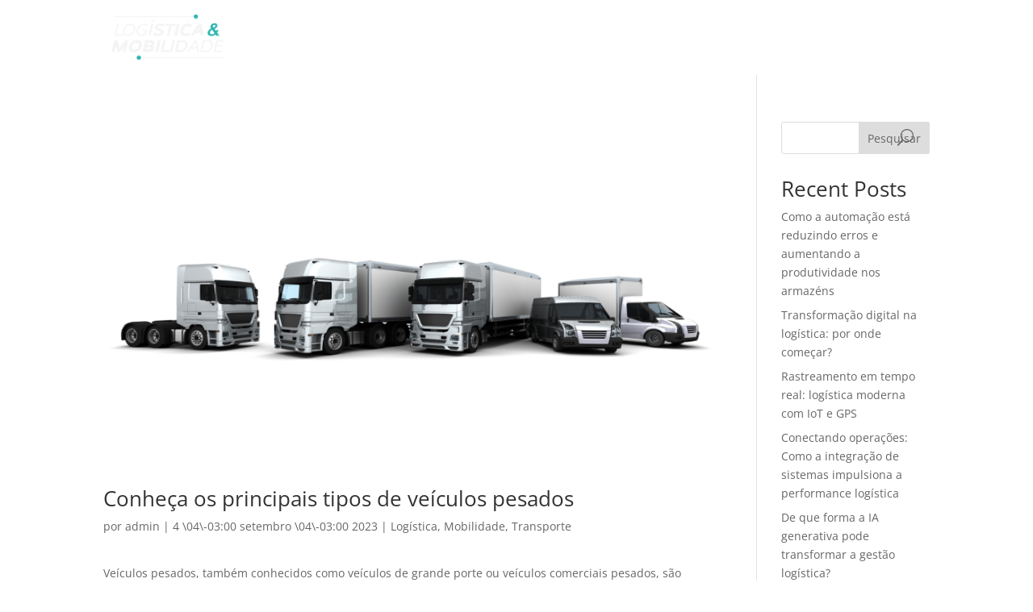

--- FILE ---
content_type: text/html; charset=UTF-8
request_url: https://logisticaemobilidade.com.br/tag/regulamentacao/
body_size: 23622
content:
<!DOCTYPE html>
<html lang="pt-BR">
<head>
	<meta charset="UTF-8" />
<meta http-equiv="X-UA-Compatible" content="IE=edge">
	<link rel="pingback" href="https://logisticaemobilidade.com.br/xmlrpc.php" />

	<script type="text/javascript">
		document.documentElement.className = 'js';
	</script>
	
	<link rel="preconnect" href="https://fonts.gstatic.com" crossorigin /><style id="et-divi-open-sans-inline-css">/* Original: https://fonts.googleapis.com/css?family=Open+Sans:300italic,400italic,600italic,700italic,800italic,400,300,600,700,800&#038;subset=latin,latin-ext&#038;display=swap *//* User Agent: Mozilla/5.0 (Unknown; Linux x86_64) AppleWebKit/538.1 (KHTML, like Gecko) Safari/538.1 Daum/4.1 */@font-face {font-family: 'Open Sans';font-style: italic;font-weight: 300;font-stretch: normal;font-display: swap;src: url(https://fonts.gstatic.com/s/opensans/v44/memQYaGs126MiZpBA-UFUIcVXSCEkx2cmqvXlWq8tWZ0Pw86hd0Rk5hkWV4exQ.ttf) format('truetype');}@font-face {font-family: 'Open Sans';font-style: italic;font-weight: 400;font-stretch: normal;font-display: swap;src: url(https://fonts.gstatic.com/s/opensans/v44/memQYaGs126MiZpBA-UFUIcVXSCEkx2cmqvXlWq8tWZ0Pw86hd0Rk8ZkWV4exQ.ttf) format('truetype');}@font-face {font-family: 'Open Sans';font-style: italic;font-weight: 600;font-stretch: normal;font-display: swap;src: url(https://fonts.gstatic.com/s/opensans/v44/memQYaGs126MiZpBA-UFUIcVXSCEkx2cmqvXlWq8tWZ0Pw86hd0RkxhjWV4exQ.ttf) format('truetype');}@font-face {font-family: 'Open Sans';font-style: italic;font-weight: 700;font-stretch: normal;font-display: swap;src: url(https://fonts.gstatic.com/s/opensans/v44/memQYaGs126MiZpBA-UFUIcVXSCEkx2cmqvXlWq8tWZ0Pw86hd0RkyFjWV4exQ.ttf) format('truetype');}@font-face {font-family: 'Open Sans';font-style: italic;font-weight: 800;font-stretch: normal;font-display: swap;src: url(https://fonts.gstatic.com/s/opensans/v44/memQYaGs126MiZpBA-UFUIcVXSCEkx2cmqvXlWq8tWZ0Pw86hd0Rk0ZjWV4exQ.ttf) format('truetype');}@font-face {font-family: 'Open Sans';font-style: normal;font-weight: 300;font-stretch: normal;font-display: swap;src: url(https://fonts.gstatic.com/s/opensans/v44/memSYaGs126MiZpBA-UvWbX2vVnXBbObj2OVZyOOSr4dVJWUgsiH0B4uaVc.ttf) format('truetype');}@font-face {font-family: 'Open Sans';font-style: normal;font-weight: 400;font-stretch: normal;font-display: swap;src: url(https://fonts.gstatic.com/s/opensans/v44/memSYaGs126MiZpBA-UvWbX2vVnXBbObj2OVZyOOSr4dVJWUgsjZ0B4uaVc.ttf) format('truetype');}@font-face {font-family: 'Open Sans';font-style: normal;font-weight: 600;font-stretch: normal;font-display: swap;src: url(https://fonts.gstatic.com/s/opensans/v44/memSYaGs126MiZpBA-UvWbX2vVnXBbObj2OVZyOOSr4dVJWUgsgH1x4uaVc.ttf) format('truetype');}@font-face {font-family: 'Open Sans';font-style: normal;font-weight: 700;font-stretch: normal;font-display: swap;src: url(https://fonts.gstatic.com/s/opensans/v44/memSYaGs126MiZpBA-UvWbX2vVnXBbObj2OVZyOOSr4dVJWUgsg-1x4uaVc.ttf) format('truetype');}@font-face {font-family: 'Open Sans';font-style: normal;font-weight: 800;font-stretch: normal;font-display: swap;src: url(https://fonts.gstatic.com/s/opensans/v44/memSYaGs126MiZpBA-UvWbX2vVnXBbObj2OVZyOOSr4dVJWUgshZ1x4uaVc.ttf) format('truetype');}/* User Agent: Mozilla/5.0 (Windows NT 6.1; WOW64; rv:27.0) Gecko/20100101 Firefox/27.0 */@font-face {font-family: 'Open Sans';font-style: italic;font-weight: 300;font-stretch: normal;font-display: swap;src: url(https://fonts.gstatic.com/l/font?kit=memQYaGs126MiZpBA-UFUIcVXSCEkx2cmqvXlWq8tWZ0Pw86hd0Rk5hkWV4exg&skey=743457fe2cc29280&v=v44) format('woff');}@font-face {font-family: 'Open Sans';font-style: italic;font-weight: 400;font-stretch: normal;font-display: swap;src: url(https://fonts.gstatic.com/l/font?kit=memQYaGs126MiZpBA-UFUIcVXSCEkx2cmqvXlWq8tWZ0Pw86hd0Rk8ZkWV4exg&skey=743457fe2cc29280&v=v44) format('woff');}@font-face {font-family: 'Open Sans';font-style: italic;font-weight: 600;font-stretch: normal;font-display: swap;src: url(https://fonts.gstatic.com/l/font?kit=memQYaGs126MiZpBA-UFUIcVXSCEkx2cmqvXlWq8tWZ0Pw86hd0RkxhjWV4exg&skey=743457fe2cc29280&v=v44) format('woff');}@font-face {font-family: 'Open Sans';font-style: italic;font-weight: 700;font-stretch: normal;font-display: swap;src: url(https://fonts.gstatic.com/l/font?kit=memQYaGs126MiZpBA-UFUIcVXSCEkx2cmqvXlWq8tWZ0Pw86hd0RkyFjWV4exg&skey=743457fe2cc29280&v=v44) format('woff');}@font-face {font-family: 'Open Sans';font-style: italic;font-weight: 800;font-stretch: normal;font-display: swap;src: url(https://fonts.gstatic.com/l/font?kit=memQYaGs126MiZpBA-UFUIcVXSCEkx2cmqvXlWq8tWZ0Pw86hd0Rk0ZjWV4exg&skey=743457fe2cc29280&v=v44) format('woff');}@font-face {font-family: 'Open Sans';font-style: normal;font-weight: 300;font-stretch: normal;font-display: swap;src: url(https://fonts.gstatic.com/l/font?kit=memSYaGs126MiZpBA-UvWbX2vVnXBbObj2OVZyOOSr4dVJWUgsiH0B4uaVQ&skey=62c1cbfccc78b4b2&v=v44) format('woff');}@font-face {font-family: 'Open Sans';font-style: normal;font-weight: 400;font-stretch: normal;font-display: swap;src: url(https://fonts.gstatic.com/l/font?kit=memSYaGs126MiZpBA-UvWbX2vVnXBbObj2OVZyOOSr4dVJWUgsjZ0B4uaVQ&skey=62c1cbfccc78b4b2&v=v44) format('woff');}@font-face {font-family: 'Open Sans';font-style: normal;font-weight: 600;font-stretch: normal;font-display: swap;src: url(https://fonts.gstatic.com/l/font?kit=memSYaGs126MiZpBA-UvWbX2vVnXBbObj2OVZyOOSr4dVJWUgsgH1x4uaVQ&skey=62c1cbfccc78b4b2&v=v44) format('woff');}@font-face {font-family: 'Open Sans';font-style: normal;font-weight: 700;font-stretch: normal;font-display: swap;src: url(https://fonts.gstatic.com/l/font?kit=memSYaGs126MiZpBA-UvWbX2vVnXBbObj2OVZyOOSr4dVJWUgsg-1x4uaVQ&skey=62c1cbfccc78b4b2&v=v44) format('woff');}@font-face {font-family: 'Open Sans';font-style: normal;font-weight: 800;font-stretch: normal;font-display: swap;src: url(https://fonts.gstatic.com/l/font?kit=memSYaGs126MiZpBA-UvWbX2vVnXBbObj2OVZyOOSr4dVJWUgshZ1x4uaVQ&skey=62c1cbfccc78b4b2&v=v44) format('woff');}/* User Agent: Mozilla/5.0 (Windows NT 6.3; rv:39.0) Gecko/20100101 Firefox/39.0 */@font-face {font-family: 'Open Sans';font-style: italic;font-weight: 300;font-stretch: normal;font-display: swap;src: url(https://fonts.gstatic.com/s/opensans/v44/memQYaGs126MiZpBA-UFUIcVXSCEkx2cmqvXlWq8tWZ0Pw86hd0Rk5hkWV4ewA.woff2) format('woff2');}@font-face {font-family: 'Open Sans';font-style: italic;font-weight: 400;font-stretch: normal;font-display: swap;src: url(https://fonts.gstatic.com/s/opensans/v44/memQYaGs126MiZpBA-UFUIcVXSCEkx2cmqvXlWq8tWZ0Pw86hd0Rk8ZkWV4ewA.woff2) format('woff2');}@font-face {font-family: 'Open Sans';font-style: italic;font-weight: 600;font-stretch: normal;font-display: swap;src: url(https://fonts.gstatic.com/s/opensans/v44/memQYaGs126MiZpBA-UFUIcVXSCEkx2cmqvXlWq8tWZ0Pw86hd0RkxhjWV4ewA.woff2) format('woff2');}@font-face {font-family: 'Open Sans';font-style: italic;font-weight: 700;font-stretch: normal;font-display: swap;src: url(https://fonts.gstatic.com/s/opensans/v44/memQYaGs126MiZpBA-UFUIcVXSCEkx2cmqvXlWq8tWZ0Pw86hd0RkyFjWV4ewA.woff2) format('woff2');}@font-face {font-family: 'Open Sans';font-style: italic;font-weight: 800;font-stretch: normal;font-display: swap;src: url(https://fonts.gstatic.com/s/opensans/v44/memQYaGs126MiZpBA-UFUIcVXSCEkx2cmqvXlWq8tWZ0Pw86hd0Rk0ZjWV4ewA.woff2) format('woff2');}@font-face {font-family: 'Open Sans';font-style: normal;font-weight: 300;font-stretch: normal;font-display: swap;src: url(https://fonts.gstatic.com/s/opensans/v44/memSYaGs126MiZpBA-UvWbX2vVnXBbObj2OVZyOOSr4dVJWUgsiH0B4uaVI.woff2) format('woff2');}@font-face {font-family: 'Open Sans';font-style: normal;font-weight: 400;font-stretch: normal;font-display: swap;src: url(https://fonts.gstatic.com/s/opensans/v44/memSYaGs126MiZpBA-UvWbX2vVnXBbObj2OVZyOOSr4dVJWUgsjZ0B4uaVI.woff2) format('woff2');}@font-face {font-family: 'Open Sans';font-style: normal;font-weight: 600;font-stretch: normal;font-display: swap;src: url(https://fonts.gstatic.com/s/opensans/v44/memSYaGs126MiZpBA-UvWbX2vVnXBbObj2OVZyOOSr4dVJWUgsgH1x4uaVI.woff2) format('woff2');}@font-face {font-family: 'Open Sans';font-style: normal;font-weight: 700;font-stretch: normal;font-display: swap;src: url(https://fonts.gstatic.com/s/opensans/v44/memSYaGs126MiZpBA-UvWbX2vVnXBbObj2OVZyOOSr4dVJWUgsg-1x4uaVI.woff2) format('woff2');}@font-face {font-family: 'Open Sans';font-style: normal;font-weight: 800;font-stretch: normal;font-display: swap;src: url(https://fonts.gstatic.com/s/opensans/v44/memSYaGs126MiZpBA-UvWbX2vVnXBbObj2OVZyOOSr4dVJWUgshZ1x4uaVI.woff2) format('woff2');}</style><meta name='robots' content='index, follow, max-image-preview:large, max-snippet:-1, max-video-preview:-1' />
	<style>img:is([sizes="auto" i], [sizes^="auto," i]) { contain-intrinsic-size: 3000px 1500px }</style>
	
	<!-- This site is optimized with the Yoast SEO plugin v23.0 - https://yoast.com/wordpress/plugins/seo/ -->
	<title>Arquivo de regulamentação - Logística &amp; Mobilidade Inteligente | Blog</title>
	<link rel="canonical" href="https://logisticaemobilidade.com.br/tag/regulamentacao/" />
	<meta property="og:locale" content="pt_BR" />
	<meta property="og:type" content="article" />
	<meta property="og:title" content="Arquivo de regulamentação - Logística &amp; Mobilidade Inteligente | Blog" />
	<meta property="og:url" content="https://logisticaemobilidade.com.br/tag/regulamentacao/" />
	<meta property="og:site_name" content="Logística &amp; Mobilidade Inteligente | Blog" />
	<meta name="twitter:card" content="summary_large_image" />
	<script type="application/ld+json" class="yoast-schema-graph">{"@context":"https://schema.org","@graph":[{"@type":"CollectionPage","@id":"https://logisticaemobilidade.com.br/tag/regulamentacao/","url":"https://logisticaemobilidade.com.br/tag/regulamentacao/","name":"Arquivo de regulamentação - Logística &amp; Mobilidade Inteligente | Blog","isPartOf":{"@id":"https://www.logisticaemobilidade.com.br/#website"},"primaryImageOfPage":{"@id":"https://logisticaemobilidade.com.br/tag/regulamentacao/#primaryimage"},"image":{"@id":"https://logisticaemobilidade.com.br/tag/regulamentacao/#primaryimage"},"thumbnailUrl":"https://logisticaemobilidade.com.br/wp-content/uploads/2023/09/BLOG_CAPA_LogisticaMobilidade.png","breadcrumb":{"@id":"https://logisticaemobilidade.com.br/tag/regulamentacao/#breadcrumb"},"inLanguage":"pt-BR"},{"@type":"ImageObject","inLanguage":"pt-BR","@id":"https://logisticaemobilidade.com.br/tag/regulamentacao/#primaryimage","url":"https://logisticaemobilidade.com.br/wp-content/uploads/2023/09/BLOG_CAPA_LogisticaMobilidade.png","contentUrl":"https://logisticaemobilidade.com.br/wp-content/uploads/2023/09/BLOG_CAPA_LogisticaMobilidade.png","width":826,"height":465},{"@type":"BreadcrumbList","@id":"https://logisticaemobilidade.com.br/tag/regulamentacao/#breadcrumb","itemListElement":[{"@type":"ListItem","position":1,"name":"Início","item":"https://www.logisticaemobilidade.com.br/"},{"@type":"ListItem","position":2,"name":"regulamentação"}]},{"@type":"WebSite","@id":"https://www.logisticaemobilidade.com.br/#website","url":"https://www.logisticaemobilidade.com.br/","name":"Logística & Mobilidade Inteligente | Blog","description":"","potentialAction":[{"@type":"SearchAction","target":{"@type":"EntryPoint","urlTemplate":"https://www.logisticaemobilidade.com.br/?s={search_term_string}"},"query-input":"required name=search_term_string"}],"inLanguage":"pt-BR"}]}</script>
	<!-- / Yoast SEO plugin. -->


<link rel='dns-prefetch' href='//www.googletagmanager.com' />
<link rel="alternate" type="application/rss+xml" title="Feed para Logística &amp; Mobilidade Inteligente | Blog &raquo;" href="https://logisticaemobilidade.com.br/feed/" />
<link rel="alternate" type="application/rss+xml" title="Feed de comentários para Logística &amp; Mobilidade Inteligente | Blog &raquo;" href="https://logisticaemobilidade.com.br/comments/feed/" />
<link rel="alternate" type="application/rss+xml" title="Feed de tag para Logística &amp; Mobilidade Inteligente | Blog &raquo; regulamentação" href="https://logisticaemobilidade.com.br/tag/regulamentacao/feed/" />
<meta content="Divi v.4.19.4" name="generator"/><link rel='stylesheet' id='wp-block-library-css' href='https://logisticaemobilidade.com.br/wp-includes/css/dist/block-library/style.min.css?ver=6.7.2' type='text/css' media='all' />
<style id='wp-block-library-theme-inline-css' type='text/css'>
.wp-block-audio :where(figcaption){color:#555;font-size:13px;text-align:center}.is-dark-theme .wp-block-audio :where(figcaption){color:#ffffffa6}.wp-block-audio{margin:0 0 1em}.wp-block-code{border:1px solid #ccc;border-radius:4px;font-family:Menlo,Consolas,monaco,monospace;padding:.8em 1em}.wp-block-embed :where(figcaption){color:#555;font-size:13px;text-align:center}.is-dark-theme .wp-block-embed :where(figcaption){color:#ffffffa6}.wp-block-embed{margin:0 0 1em}.blocks-gallery-caption{color:#555;font-size:13px;text-align:center}.is-dark-theme .blocks-gallery-caption{color:#ffffffa6}:root :where(.wp-block-image figcaption){color:#555;font-size:13px;text-align:center}.is-dark-theme :root :where(.wp-block-image figcaption){color:#ffffffa6}.wp-block-image{margin:0 0 1em}.wp-block-pullquote{border-bottom:4px solid;border-top:4px solid;color:currentColor;margin-bottom:1.75em}.wp-block-pullquote cite,.wp-block-pullquote footer,.wp-block-pullquote__citation{color:currentColor;font-size:.8125em;font-style:normal;text-transform:uppercase}.wp-block-quote{border-left:.25em solid;margin:0 0 1.75em;padding-left:1em}.wp-block-quote cite,.wp-block-quote footer{color:currentColor;font-size:.8125em;font-style:normal;position:relative}.wp-block-quote:where(.has-text-align-right){border-left:none;border-right:.25em solid;padding-left:0;padding-right:1em}.wp-block-quote:where(.has-text-align-center){border:none;padding-left:0}.wp-block-quote.is-large,.wp-block-quote.is-style-large,.wp-block-quote:where(.is-style-plain){border:none}.wp-block-search .wp-block-search__label{font-weight:700}.wp-block-search__button{border:1px solid #ccc;padding:.375em .625em}:where(.wp-block-group.has-background){padding:1.25em 2.375em}.wp-block-separator.has-css-opacity{opacity:.4}.wp-block-separator{border:none;border-bottom:2px solid;margin-left:auto;margin-right:auto}.wp-block-separator.has-alpha-channel-opacity{opacity:1}.wp-block-separator:not(.is-style-wide):not(.is-style-dots){width:100px}.wp-block-separator.has-background:not(.is-style-dots){border-bottom:none;height:1px}.wp-block-separator.has-background:not(.is-style-wide):not(.is-style-dots){height:2px}.wp-block-table{margin:0 0 1em}.wp-block-table td,.wp-block-table th{word-break:normal}.wp-block-table :where(figcaption){color:#555;font-size:13px;text-align:center}.is-dark-theme .wp-block-table :where(figcaption){color:#ffffffa6}.wp-block-video :where(figcaption){color:#555;font-size:13px;text-align:center}.is-dark-theme .wp-block-video :where(figcaption){color:#ffffffa6}.wp-block-video{margin:0 0 1em}:root :where(.wp-block-template-part.has-background){margin-bottom:0;margin-top:0;padding:1.25em 2.375em}
</style>
<style id='global-styles-inline-css' type='text/css'>
:root{--wp--preset--aspect-ratio--square: 1;--wp--preset--aspect-ratio--4-3: 4/3;--wp--preset--aspect-ratio--3-4: 3/4;--wp--preset--aspect-ratio--3-2: 3/2;--wp--preset--aspect-ratio--2-3: 2/3;--wp--preset--aspect-ratio--16-9: 16/9;--wp--preset--aspect-ratio--9-16: 9/16;--wp--preset--color--black: #000000;--wp--preset--color--cyan-bluish-gray: #abb8c3;--wp--preset--color--white: #ffffff;--wp--preset--color--pale-pink: #f78da7;--wp--preset--color--vivid-red: #cf2e2e;--wp--preset--color--luminous-vivid-orange: #ff6900;--wp--preset--color--luminous-vivid-amber: #fcb900;--wp--preset--color--light-green-cyan: #7bdcb5;--wp--preset--color--vivid-green-cyan: #00d084;--wp--preset--color--pale-cyan-blue: #8ed1fc;--wp--preset--color--vivid-cyan-blue: #0693e3;--wp--preset--color--vivid-purple: #9b51e0;--wp--preset--gradient--vivid-cyan-blue-to-vivid-purple: linear-gradient(135deg,rgba(6,147,227,1) 0%,rgb(155,81,224) 100%);--wp--preset--gradient--light-green-cyan-to-vivid-green-cyan: linear-gradient(135deg,rgb(122,220,180) 0%,rgb(0,208,130) 100%);--wp--preset--gradient--luminous-vivid-amber-to-luminous-vivid-orange: linear-gradient(135deg,rgba(252,185,0,1) 0%,rgba(255,105,0,1) 100%);--wp--preset--gradient--luminous-vivid-orange-to-vivid-red: linear-gradient(135deg,rgba(255,105,0,1) 0%,rgb(207,46,46) 100%);--wp--preset--gradient--very-light-gray-to-cyan-bluish-gray: linear-gradient(135deg,rgb(238,238,238) 0%,rgb(169,184,195) 100%);--wp--preset--gradient--cool-to-warm-spectrum: linear-gradient(135deg,rgb(74,234,220) 0%,rgb(151,120,209) 20%,rgb(207,42,186) 40%,rgb(238,44,130) 60%,rgb(251,105,98) 80%,rgb(254,248,76) 100%);--wp--preset--gradient--blush-light-purple: linear-gradient(135deg,rgb(255,206,236) 0%,rgb(152,150,240) 100%);--wp--preset--gradient--blush-bordeaux: linear-gradient(135deg,rgb(254,205,165) 0%,rgb(254,45,45) 50%,rgb(107,0,62) 100%);--wp--preset--gradient--luminous-dusk: linear-gradient(135deg,rgb(255,203,112) 0%,rgb(199,81,192) 50%,rgb(65,88,208) 100%);--wp--preset--gradient--pale-ocean: linear-gradient(135deg,rgb(255,245,203) 0%,rgb(182,227,212) 50%,rgb(51,167,181) 100%);--wp--preset--gradient--electric-grass: linear-gradient(135deg,rgb(202,248,128) 0%,rgb(113,206,126) 100%);--wp--preset--gradient--midnight: linear-gradient(135deg,rgb(2,3,129) 0%,rgb(40,116,252) 100%);--wp--preset--font-size--small: 13px;--wp--preset--font-size--medium: 20px;--wp--preset--font-size--large: 36px;--wp--preset--font-size--x-large: 42px;--wp--preset--spacing--20: 0.44rem;--wp--preset--spacing--30: 0.67rem;--wp--preset--spacing--40: 1rem;--wp--preset--spacing--50: 1.5rem;--wp--preset--spacing--60: 2.25rem;--wp--preset--spacing--70: 3.38rem;--wp--preset--spacing--80: 5.06rem;--wp--preset--shadow--natural: 6px 6px 9px rgba(0, 0, 0, 0.2);--wp--preset--shadow--deep: 12px 12px 50px rgba(0, 0, 0, 0.4);--wp--preset--shadow--sharp: 6px 6px 0px rgba(0, 0, 0, 0.2);--wp--preset--shadow--outlined: 6px 6px 0px -3px rgba(255, 255, 255, 1), 6px 6px rgba(0, 0, 0, 1);--wp--preset--shadow--crisp: 6px 6px 0px rgba(0, 0, 0, 1);}:root { --wp--style--global--content-size: 823px;--wp--style--global--wide-size: 1080px; }:where(body) { margin: 0; }.wp-site-blocks > .alignleft { float: left; margin-right: 2em; }.wp-site-blocks > .alignright { float: right; margin-left: 2em; }.wp-site-blocks > .aligncenter { justify-content: center; margin-left: auto; margin-right: auto; }:where(.is-layout-flex){gap: 0.5em;}:where(.is-layout-grid){gap: 0.5em;}.is-layout-flow > .alignleft{float: left;margin-inline-start: 0;margin-inline-end: 2em;}.is-layout-flow > .alignright{float: right;margin-inline-start: 2em;margin-inline-end: 0;}.is-layout-flow > .aligncenter{margin-left: auto !important;margin-right: auto !important;}.is-layout-constrained > .alignleft{float: left;margin-inline-start: 0;margin-inline-end: 2em;}.is-layout-constrained > .alignright{float: right;margin-inline-start: 2em;margin-inline-end: 0;}.is-layout-constrained > .aligncenter{margin-left: auto !important;margin-right: auto !important;}.is-layout-constrained > :where(:not(.alignleft):not(.alignright):not(.alignfull)){max-width: var(--wp--style--global--content-size);margin-left: auto !important;margin-right: auto !important;}.is-layout-constrained > .alignwide{max-width: var(--wp--style--global--wide-size);}body .is-layout-flex{display: flex;}.is-layout-flex{flex-wrap: wrap;align-items: center;}.is-layout-flex > :is(*, div){margin: 0;}body .is-layout-grid{display: grid;}.is-layout-grid > :is(*, div){margin: 0;}body{padding-top: 0px;padding-right: 0px;padding-bottom: 0px;padding-left: 0px;}a:where(:not(.wp-element-button)){text-decoration: underline;}:root :where(.wp-element-button, .wp-block-button__link){background-color: #32373c;border-width: 0;color: #fff;font-family: inherit;font-size: inherit;line-height: inherit;padding: calc(0.667em + 2px) calc(1.333em + 2px);text-decoration: none;}.has-black-color{color: var(--wp--preset--color--black) !important;}.has-cyan-bluish-gray-color{color: var(--wp--preset--color--cyan-bluish-gray) !important;}.has-white-color{color: var(--wp--preset--color--white) !important;}.has-pale-pink-color{color: var(--wp--preset--color--pale-pink) !important;}.has-vivid-red-color{color: var(--wp--preset--color--vivid-red) !important;}.has-luminous-vivid-orange-color{color: var(--wp--preset--color--luminous-vivid-orange) !important;}.has-luminous-vivid-amber-color{color: var(--wp--preset--color--luminous-vivid-amber) !important;}.has-light-green-cyan-color{color: var(--wp--preset--color--light-green-cyan) !important;}.has-vivid-green-cyan-color{color: var(--wp--preset--color--vivid-green-cyan) !important;}.has-pale-cyan-blue-color{color: var(--wp--preset--color--pale-cyan-blue) !important;}.has-vivid-cyan-blue-color{color: var(--wp--preset--color--vivid-cyan-blue) !important;}.has-vivid-purple-color{color: var(--wp--preset--color--vivid-purple) !important;}.has-black-background-color{background-color: var(--wp--preset--color--black) !important;}.has-cyan-bluish-gray-background-color{background-color: var(--wp--preset--color--cyan-bluish-gray) !important;}.has-white-background-color{background-color: var(--wp--preset--color--white) !important;}.has-pale-pink-background-color{background-color: var(--wp--preset--color--pale-pink) !important;}.has-vivid-red-background-color{background-color: var(--wp--preset--color--vivid-red) !important;}.has-luminous-vivid-orange-background-color{background-color: var(--wp--preset--color--luminous-vivid-orange) !important;}.has-luminous-vivid-amber-background-color{background-color: var(--wp--preset--color--luminous-vivid-amber) !important;}.has-light-green-cyan-background-color{background-color: var(--wp--preset--color--light-green-cyan) !important;}.has-vivid-green-cyan-background-color{background-color: var(--wp--preset--color--vivid-green-cyan) !important;}.has-pale-cyan-blue-background-color{background-color: var(--wp--preset--color--pale-cyan-blue) !important;}.has-vivid-cyan-blue-background-color{background-color: var(--wp--preset--color--vivid-cyan-blue) !important;}.has-vivid-purple-background-color{background-color: var(--wp--preset--color--vivid-purple) !important;}.has-black-border-color{border-color: var(--wp--preset--color--black) !important;}.has-cyan-bluish-gray-border-color{border-color: var(--wp--preset--color--cyan-bluish-gray) !important;}.has-white-border-color{border-color: var(--wp--preset--color--white) !important;}.has-pale-pink-border-color{border-color: var(--wp--preset--color--pale-pink) !important;}.has-vivid-red-border-color{border-color: var(--wp--preset--color--vivid-red) !important;}.has-luminous-vivid-orange-border-color{border-color: var(--wp--preset--color--luminous-vivid-orange) !important;}.has-luminous-vivid-amber-border-color{border-color: var(--wp--preset--color--luminous-vivid-amber) !important;}.has-light-green-cyan-border-color{border-color: var(--wp--preset--color--light-green-cyan) !important;}.has-vivid-green-cyan-border-color{border-color: var(--wp--preset--color--vivid-green-cyan) !important;}.has-pale-cyan-blue-border-color{border-color: var(--wp--preset--color--pale-cyan-blue) !important;}.has-vivid-cyan-blue-border-color{border-color: var(--wp--preset--color--vivid-cyan-blue) !important;}.has-vivid-purple-border-color{border-color: var(--wp--preset--color--vivid-purple) !important;}.has-vivid-cyan-blue-to-vivid-purple-gradient-background{background: var(--wp--preset--gradient--vivid-cyan-blue-to-vivid-purple) !important;}.has-light-green-cyan-to-vivid-green-cyan-gradient-background{background: var(--wp--preset--gradient--light-green-cyan-to-vivid-green-cyan) !important;}.has-luminous-vivid-amber-to-luminous-vivid-orange-gradient-background{background: var(--wp--preset--gradient--luminous-vivid-amber-to-luminous-vivid-orange) !important;}.has-luminous-vivid-orange-to-vivid-red-gradient-background{background: var(--wp--preset--gradient--luminous-vivid-orange-to-vivid-red) !important;}.has-very-light-gray-to-cyan-bluish-gray-gradient-background{background: var(--wp--preset--gradient--very-light-gray-to-cyan-bluish-gray) !important;}.has-cool-to-warm-spectrum-gradient-background{background: var(--wp--preset--gradient--cool-to-warm-spectrum) !important;}.has-blush-light-purple-gradient-background{background: var(--wp--preset--gradient--blush-light-purple) !important;}.has-blush-bordeaux-gradient-background{background: var(--wp--preset--gradient--blush-bordeaux) !important;}.has-luminous-dusk-gradient-background{background: var(--wp--preset--gradient--luminous-dusk) !important;}.has-pale-ocean-gradient-background{background: var(--wp--preset--gradient--pale-ocean) !important;}.has-electric-grass-gradient-background{background: var(--wp--preset--gradient--electric-grass) !important;}.has-midnight-gradient-background{background: var(--wp--preset--gradient--midnight) !important;}.has-small-font-size{font-size: var(--wp--preset--font-size--small) !important;}.has-medium-font-size{font-size: var(--wp--preset--font-size--medium) !important;}.has-large-font-size{font-size: var(--wp--preset--font-size--large) !important;}.has-x-large-font-size{font-size: var(--wp--preset--font-size--x-large) !important;}
:where(.wp-block-post-template.is-layout-flex){gap: 1.25em;}:where(.wp-block-post-template.is-layout-grid){gap: 1.25em;}
:where(.wp-block-columns.is-layout-flex){gap: 2em;}:where(.wp-block-columns.is-layout-grid){gap: 2em;}
:root :where(.wp-block-pullquote){font-size: 1.5em;line-height: 1.6;}
</style>
<link rel='stylesheet' id='contact-form-7-css' href='https://logisticaemobilidade.com.br/wp-content/plugins/contact-form-7/includes/css/styles.css?ver=5.9.6' type='text/css' media='all' />
<link rel='stylesheet' id='essential-grid-plugin-settings-css' href='https://logisticaemobilidade.com.br/wp-content/plugins/essential-grid/public/assets/css/settings.css?ver=3.0.11' type='text/css' media='all' />
<link rel='stylesheet' id='tp-fontello-css' href='https://logisticaemobilidade.com.br/wp-content/plugins/essential-grid/public/assets/font/fontello/css/fontello.css?ver=3.0.11' type='text/css' media='all' />
<link rel='stylesheet' id='divi-style-pum-css' href='https://logisticaemobilidade.com.br/wp-content/themes/Divi/style-static.min.css?ver=4.19.4' type='text/css' media='all' />

<!-- Snippet da etiqueta do Google (gtag.js) adicionado pelo Site Kit -->

<!-- Snippet do Google Análises adicionado pelo Site Kit -->
<script type="text/javascript" src="https://www.googletagmanager.com/gtag/js?id=GT-PHR6V7N6" id="google_gtagjs-js" async></script>
<script type="text/javascript" id="google_gtagjs-js-after">
/* <![CDATA[ */
window.dataLayer = window.dataLayer || [];function gtag(){dataLayer.push(arguments);}
gtag("set","linker",{"domains":["logisticaemobilidade.com.br"]});
gtag("js", new Date());
gtag("set", "developer_id.dZTNiMT", true);
gtag("config", "GT-PHR6V7N6");
/* ]]> */
</script>

<!-- Fim do snippet da etiqueta do Google (gtag.js) adicionado pelo Site Kit -->
<link rel="https://api.w.org/" href="https://logisticaemobilidade.com.br/wp-json/" /><link rel="alternate" title="JSON" type="application/json" href="https://logisticaemobilidade.com.br/wp-json/wp/v2/tags/187" /><link rel="EditURI" type="application/rsd+xml" title="RSD" href="https://logisticaemobilidade.com.br/xmlrpc.php?rsd" />
<meta name="generator" content="WordPress 6.7.2" />
<meta name="generator" content="Site Kit by Google 1.150.0" /><meta name="viewport" content="width=device-width, initial-scale=1.0, maximum-scale=1.0, user-scalable=0" />
<!-- Snippet do Gerenciador de Tags do Google adicionado pelo Site Kit -->
<script type="text/javascript">
/* <![CDATA[ */

			( function( w, d, s, l, i ) {
				w[l] = w[l] || [];
				w[l].push( {'gtm.start': new Date().getTime(), event: 'gtm.js'} );
				var f = d.getElementsByTagName( s )[0],
					j = d.createElement( s ), dl = l != 'dataLayer' ? '&l=' + l : '';
				j.async = true;
				j.src = 'https://www.googletagmanager.com/gtm.js?id=' + i + dl;
				f.parentNode.insertBefore( j, f );
			} )( window, document, 'script', 'dataLayer', 'GTM-NM2FPB5B' );
			
/* ]]> */
</script>

<!-- Finalizar o snippet do Gerenciador de Tags do Google adicionado pelo Site Kit -->
<link rel="icon" href="https://logisticaemobilidade.com.br/wp-content/uploads/2023/03/cropped-icon_color_black-32x32.png" sizes="32x32" />
<link rel="icon" href="https://logisticaemobilidade.com.br/wp-content/uploads/2023/03/cropped-icon_color_black-192x192.png" sizes="192x192" />
<link rel="apple-touch-icon" href="https://logisticaemobilidade.com.br/wp-content/uploads/2023/03/cropped-icon_color_black-180x180.png" />
<meta name="msapplication-TileImage" content="https://logisticaemobilidade.com.br/wp-content/uploads/2023/03/cropped-icon_color_black-270x270.png" />
<link rel="stylesheet" id="et-divi-customizer-global-cached-inline-styles" href="https://logisticaemobilidade.com.br/wp-content/et-cache/global/et-divi-customizer-global.min.css?ver=1767525262" /><link rel="stylesheet" id="et-core-unified-cpt-28-cached-inline-styles" href="https://logisticaemobilidade.com.br/wp-content/et-cache/28/et-core-unified-cpt-28.min.css?ver=1767525265" /><link rel="stylesheet" id="et-core-unified-cpt-1971-cached-inline-styles" href="https://logisticaemobilidade.com.br/wp-content/et-cache/1971/et-core-unified-cpt-1971.min.css?ver=1767525265" /></head>
<body class="archive tag tag-regulamentacao tag-187 et-tb-has-template et-tb-has-header et-tb-has-footer et_pb_button_helper_class et_cover_background et_pb_gutter osx et_pb_gutters3 et_smooth_scroll et_right_sidebar et_divi_theme et-db">
	<div id="page-container">
<div id="et-boc" class="et-boc">
			
		<header class="et-l et-l--header">
			<div class="et_builder_inner_content et_pb_gutters3"><div class="et_pb_section et_pb_section_0_tb_header et_pb_sticky_module et_pb_with_background et_section_regular et_pb_section--with-menu" >
				
				
				
				
				
				
				<div class="et_pb_with_border et_pb_row et_pb_row_0_tb_header et_pb_row--with-menu">
				<div class="et_pb_column et_pb_column_4_4 et_pb_column_0_tb_header  et_pb_css_mix_blend_mode_passthrough et-last-child et_pb_column--with-menu">
				
				
				
				
				<div id="divi-menu" class="et_pb_module et_pb_menu et_pb_menu_0_tb_header et_pb_bg_layout_light  et_pb_text_align_right et_dropdown_animation_fade et_pb_menu--with-logo et_pb_menu--style-left_aligned">
					
					
					
					
					<div class="et_pb_menu_inner_container clearfix">
						<div class="et_pb_menu__logo-wrap">
			  <div class="et_pb_menu__logo">
				<a href="https:/" ><img fetchpriority="high" decoding="async" width="1530" height="576" src="http://logisticaemobilidade.com.br/wp-content/uploads/2023/03/versao_1_1_logo.png" alt="" srcset="https://logisticaemobilidade.com.br/wp-content/uploads/2023/03/versao_1_1_logo.png 1530w, https://logisticaemobilidade.com.br/wp-content/uploads/2023/03/versao_1_1_logo-1280x482.png 1280w, https://logisticaemobilidade.com.br/wp-content/uploads/2023/03/versao_1_1_logo-980x369.png 980w, https://logisticaemobilidade.com.br/wp-content/uploads/2023/03/versao_1_1_logo-480x181.png 480w" sizes="(min-width: 0px) and (max-width: 480px) 480px, (min-width: 481px) and (max-width: 980px) 980px, (min-width: 981px) and (max-width: 1280px) 1280px, (min-width: 1281px) 1530px, 100vw" class="wp-image-5458" /></a>
			  </div>
			</div>
						<div class="et_pb_menu__wrap">
							<div class="et_pb_menu__menu">
								<nav class="et-menu-nav"><ul id="menu-principal" class="et-menu nav"><li id="menu-item-2006" class="et_pb_menu_page_id-home menu-item menu-item-type-post_type menu-item-object-page menu-item-home menu-item-2006"><a href="https://logisticaemobilidade.com.br/">HOME</a></li>
<li id="menu-item-2009" class="et_pb_menu_page_id-2009 menu-item menu-item-type-custom menu-item-object-custom menu-item-has-children menu-item-2009"><a>Categorias</a>
<ul class="sub-menu">
	<li id="menu-item-2011" class="et_pb_menu_page_id-16 menu-item menu-item-type-taxonomy menu-item-object-category menu-item-2011"><a href="https://logisticaemobilidade.com.br/category/logistica/">Logística</a></li>
	<li id="menu-item-2014" class="et_pb_menu_page_id-17 menu-item menu-item-type-taxonomy menu-item-object-category menu-item-2014"><a href="https://logisticaemobilidade.com.br/category/transporte/">Transporte</a></li>
	<li id="menu-item-2013" class="et_pb_menu_page_id-19 menu-item menu-item-type-taxonomy menu-item-object-category menu-item-2013"><a href="https://logisticaemobilidade.com.br/category/tecnologia/">Tecnologia</a></li>
	<li id="menu-item-2012" class="et_pb_menu_page_id-18 menu-item menu-item-type-taxonomy menu-item-object-category menu-item-2012"><a href="https://logisticaemobilidade.com.br/category/mobilidade/">Mobilidade</a></li>
	<li id="menu-item-2010" class="et_pb_menu_page_id-20 menu-item menu-item-type-taxonomy menu-item-object-category menu-item-2010"><a href="https://logisticaemobilidade.com.br/category/gestao/">Gestão</a></li>
</ul>
</li>
<li id="menu-item-2008" class="et_pb_menu_page_id-2002 menu-item menu-item-type-post_type menu-item-object-page menu-item-2008"><a href="https://logisticaemobilidade.com.br/materiais-ricos/">Materiais ricos</a></li>
<li id="menu-item-2007" class="et_pb_menu_page_id-2004 menu-item menu-item-type-post_type menu-item-object-page menu-item-2007"><a href="https://logisticaemobilidade.com.br/contato/">Contato</a></li>
</ul></nav>
							</div>
							
							<button type="button" class="et_pb_menu__icon et_pb_menu__search-button"></button>
							<div class="et_mobile_nav_menu">
				<div class="mobile_nav closed">
					<span class="mobile_menu_bar"></span>
				</div>
			</div>
						</div>
						<div class="et_pb_menu__search-container et_pb_menu__search-container--disabled">
				<div class="et_pb_menu__search">
					<form role="search" method="get" class="et_pb_menu__search-form" action="https://logisticaemobilidade.com.br/">
						<input type="search" class="et_pb_menu__search-input" placeholder="Pesquisar…" name="s" title="Pesquisar por:" />
					</form>
					<button type="button" class="et_pb_menu__icon et_pb_menu__close-search-button"></button>
				</div>
			</div>
					</div>
				</div>
			</div>
				
				
				
				
			</div>
				
				
			</div>		</div>
	</header>
	<div id="et-main-area">
	
<div id="main-content">
	<div class="container">
		<div id="content-area" class="clearfix">
			<div id="left-area">
		
					<article id="post-6520" class="et_pb_post post-6520 post type-post status-publish format-standard has-post-thumbnail hentry category-logistica category-mobilidade category-transporte tag-aluguel tag-antt tag-caminhoes tag-caminhoes-carretas tag-caminhoes-de-carga tag-caminhoes-de-construcao tag-capacidade-de-tracao tag-capacidade-de-transportar tag-cargas-consideraveis tag-cavalo-mecanico tag-custos-iniciais tag-dnit tag-empresas-especializadas tag-emtel tag-equipamentos-de-construcao-pesada tag-equipamentos-de-movimentacao-de-materiais tag-flexibilidade-financeira tag-grupo-emtel tag-modulos tag-multas tag-reboque tag-recursos-financeiros tag-regras tag-regulamentacao tag-rodovias-federais tag-semi-reboques tag-tabela-de-capacidade-de-carga tag-tipos-de-caixas tag-transportar tag-transporte tag-transporte-terrestre tag-veiculos tag-veiculos-agricolas tag-veiculos-comerciais-pesados tag-veiculos-de-emergencia tag-veiculos-de-grande-porte tag-veiculos-de-mineracao tag-veiculos-de-transporte-publico tag-veiculos-grandes tag-veiculos-pesados">

											<a class="entry-featured-image-url" href="https://logisticaemobilidade.com.br/logistica/conheca-os-principais-tipos-de-veiculos-pesados/">
								<img src="https://logisticaemobilidade.com.br/wp-content/uploads/2023/09/BLOG_CAPA_LogisticaMobilidade.png" alt="Conheça os principais tipos de veículos pesados" class="" width="1080" height="675" srcset="https://logisticaemobilidade.com.br/wp-content/uploads/2023/09/BLOG_CAPA_LogisticaMobilidade.png 1080w, https://logisticaemobilidade.com.br/wp-content/uploads/2023/09/BLOG_CAPA_LogisticaMobilidade-480x270.png 480w" sizes="(min-width: 0px) and (max-width: 480px) 480px, (min-width: 481px) 1080px, 100vw" />							</a>
					
															<h2 class="entry-title"><a href="https://logisticaemobilidade.com.br/logistica/conheca-os-principais-tipos-de-veiculos-pesados/">Conheça os principais tipos de veículos pesados</a></h2>
					
					<p class="post-meta"> por <span class="author vcard"><a href="https://logisticaemobilidade.com.br/author/admin/" title="Postagem de admin" rel="author">admin</a></span> | <span class="published">4 \04\-03:00 setembro \04\-03:00 2023</span> | <a href="https://logisticaemobilidade.com.br/category/logistica/" rel="category tag">Logística</a>, <a href="https://logisticaemobilidade.com.br/category/mobilidade/" rel="category tag">Mobilidade</a>, <a href="https://logisticaemobilidade.com.br/category/transporte/" rel="category tag">Transporte</a></p>
<p></p>



<p>Veículos pesados, também conhecidos como veículos de grande porte ou veículos comerciais pesados, são veículos motorizados projetados para transportar cargas consideráveis, geralmente além dos limites de peso ou tamanho dos veículos de passageiros comuns.</p>



<p>Esses veículos são <a href="https://www.infomoney.com.br/colunistas/o-mundo-sobre-muitas-rodas/o-aquecido-mercado-de-veiculos-pesados/" target="_blank" rel="noreferrer noopener">amplamente utilizados em diversas indústrias e setores</a> devido à sua capacidade de transportar grandes quantidades de carga ou executar tarefas específicas que exigem força e potência adicionais.</p>



<h2 class="wp-block-heading">Conheça os principais tipos de veículos pesados</h2>



<p><strong>Caminhões de carga: </strong>são usados para transportar mercadorias, suprimentos e materiais de um local para outro. </p>



<p><strong>Veículos de transporte público:</strong> ônibus de passageiros, especialmente aqueles projetados para uso comercial ou público, são considerados veículos pesados.</p>



<p><strong>Caminhões de construção:</strong> são equipados com guindastes, betoneiras, caçambas basculantes e outras ferramentas específicas para auxiliar na construção de estradas, edifícios e outras infraestruturas.</p>



<figure class="wp-block-image alignright size-large is-resized"><img loading="lazy" decoding="async" src="http://logisticaemobilidade.com.br/wp-content/uploads/2023/09/427-1024x915.jpg" alt="Veículos pesados" class="wp-image-6523" style="width:345px;height:308px" width="345" height="308"/></figure>



<p><strong>Veículos agrícolas:</strong> tratores, colheitadeiras, pulverizadores e outros veículos agrícolas são considerados pesados devido à sua potência e capacidade de realizar operações agrícolas complexas.</p>



<p><strong>Veículos de mineração:</strong> caminhões e equipamentos pesados usados em operações de mineração para transporte de minerais, rochas e outros materiais de mineração.</p>



<p><strong>Equipamentos de movimentação de materiais: </strong>Empilhadeiras, guindastes móveis e outros equipamentos usados para movimentar materiais pesados em armazéns, portos e locais industriais.</p>



<p><strong>Equipamentos de construção pesada:</strong> Escavadeiras, retroescavadeiras, compactadores, niveladoras e outros equipamentos usados em projetos de construção pesada.</p>



<p><strong>Veículos de emergência:</strong> alguns veículos de emergência, como caminhões de bombeiros e veículos de resgate, também são classificados como veículos pesados devido aos equipamentos e suprimentos que carregam.</p>



<h2 class="wp-block-heading"><strong>Caminhões Pesados</strong></h2>



<p>A seguir, conheça as principais características dos caminhões pesados considerados carretas.</p>



<p>Pense nos caminhões carretas como dois pedaços de um quebra-cabeça que trabalham juntos. </p>



<p>Um pedaço é a parte da frente, onde está o motor e as rodas que fazem o caminhão se mover e a cabine onde fica o motorista.</p>



<figure class="wp-block-image alignleft size-large is-resized"><img loading="lazy" decoding="async" src="http://logisticaemobilidade.com.br/wp-content/uploads/2023/09/15706-1024x768.jpg" alt="Tipos de caminhões" class="wp-image-6522" style="width:389px;height:292px" width="389" height="292"/></figure>



<p>A parte da frente, com o motor, é chamada de cavalo mecânico. A outra parte é onde colocamos os produtos a serem transportados.</p>



<p>O cavalo mecânico pode se conectar a diferentes tipos de caixas que carregam os produtos, essas caixas são chamadas de semi reboques.</p>



<p>Os semi reboques não conseguem ficar em pé sozinhos, eles precisam do cavalo mecânico para segurá-los.</p>



<p>Já o reboque é como um módulo independente que pode ser encaixado em outro módulo ou diretamente no caminhão. </p>



<p>É como se o cavalo mecânico fosse o músculo que puxa os produtos e os semi reboques e reboques fossem as caixas onde os produtos puxados pelo cavalo mecânico são guardados para serem transportados.</p>



<p>Os módulos podem ser fechados:</p>



<p><strong>&#8211; Baú ou siders (utilizado para transporte de alimentos e bebidas);</strong></p>



<p><strong>&#8211; Frigorífico (utilizado para transporte de carnes);</strong></p>



<p><strong>&#8211; Tanques (utilizado para transporte de cargas líquidas como combustível);</strong></p>



<p><strong>&#8211; Silo (utilizado para transporte de grãos).</strong></p>



<p></p>



<p>Ou abertos:</p>



<p><strong>&#8211; Carroceria aberta (utilizado para transporte de carga seca);</strong></p>



<p><strong>&#8211; Grade baixa (utilizada para transportes diversos);</strong></p>



<p><strong>&#8211; Cegonheiros (utilizada para transportar veículos);</strong></p>



<p><strong>&#8211; Gaiola (utilizada para transportar botijões de gás);</strong></p>



<p><strong>&#8211; Caçamba (utilizado para transportar entulhos e terra);</strong></p>



<p><strong>&#8211; Plataformas (utilizadas para carregar maquinários).</strong></p>



<p>A capacidade de tração das carretas aumenta conforme acrescentam-se eixos no conjunto.</p>



<figure class="wp-block-image size-full"><img loading="lazy" decoding="async" width="1024" height="768" src="http://logisticaemobilidade.com.br/wp-content/uploads/2023/09/Modelo.png" alt="Principais tipos de veículos pesados" class="wp-image-6521" srcset="http://logisticaemobilidade.com.br/wp-content/uploads/2023/09/Modelo.png 1024w, http://logisticaemobilidade.com.br/wp-content/uploads/2023/09/Modelo-980x735.png 980w, http://logisticaemobilidade.com.br/wp-content/uploads/2023/09/Modelo-480x360.png 480w" sizes="auto, (min-width: 0px) and (max-width: 480px) 480px, (min-width: 481px) and (max-width: 980px) 980px, (min-width: 981px) 1024px, 100vw" /></figure>



<p></p>



<p>Lembre-se de que esses são apenas exemplos e que muitos outros modelos e tipos de veículos pesados existem no mercado, cada um projetado para atender a necessidades específicas dos diferentes setores industriais.</p>



<h2 class="wp-block-heading"><strong>Tabela de capacidade de carga: DNIT e ANTT</strong></h2>



<p>O DNIT é responsável pela administração e regulamentação das rodovias federais, enquanto a ANTT é a agência reguladora responsável pela fiscalização e regulamentação do transporte terrestre no país.</p>



<p>Ambos os órgãos têm um papel importante na definição e aplicação das regras para o transporte de cargas.</p>



<p>A <a href="http://www.der.sp.gov.br/WebSite/Arquivos/peso/TABELA_OFICIAL_PESO.pdf" target="_blank" rel="noreferrer noopener">Tabela de Capacidade de Carga</a> define limites máximos de peso por eixo, por conjunto de eixos e por veículo, considerando diferentes categorias e tipos de veículos, como caminhões, carretas, ônibus e outros.</p>



<p>Esses limites visam evitar danos excessivos às rodovias e pontes, bem como reduzir os riscos de acidentes de trânsito.</p>



<p>É fundamental que os transportadores e motoristas estejam cientes e cumpram as regras estabelecidas na Tabela de Capacidade de Carga do <a href="https://www.gov.br/dnit/pt-br" target="_blank" rel="noreferrer noopener">DNIT</a> e <a href="https://www.gov.br/antt/pt-br" target="_blank" rel="noreferrer noopener">ANTT</a>.</p>



<p>A não conformidade com essas normas pode resultar em multas, penalidades e até mesmo apreensão do veículo, impactando negativamente a operação das empresas de transporte e a segurança viária.</p>



<h2 class="wp-block-heading"><strong>Alugue com a Emtel</strong></h2>



<p>Alugar veículos pesados de empresas especializadas têm vantagens significativas em relação à compra direta.</p>



<p>Ao optar pela locação, sua empresa pode evitar os altos custos iniciais necessários para a aquisição de caminhões e outros veículos pesados e manter os recursos financeiros disponíveis para outros investimentos estratégicos.</p>



<p>Com o aluguel, há também a flexibilidade financeira e a possibilidade de escolher entre uma variedade de modelos que atendem melhor às necessidades em constante evolução do negócio.</p>



<p>O Grupo Emtel é referência no mercado de transportes há mais de 30 anos, oferecendo uma gama abrangente de soluções que atendem às diversas demandas de empresas de diferentes setores.</p>



<p>E aí, agora que você já conhece os principais tipos de veículos pesados, que tal colocar esses aprendizados em prática? Lembre-se também que é muito importante estar em dia com os <a href="https:/gestao/expedicao-de-mercadorias-os-principais-documentos-para-o-sucesso/" target="_blank" rel="noreferrer noopener">principais documentos para o sucesso das suas expedições</a>!</p>



<p>Para acompanhar mais conteúdos informativos como esse, assine a nossa newsletter logo abaixo.</p>
				
					</article>
			
					<article id="post-6071" class="et_pb_post post-6071 post type-post status-publish format-standard has-post-thumbnail hentry category-gestao category-logistica category-tecnologia tag-boas-praticas tag-controle-de-temperatura-e-umidade tag-crescimento tag-demanda tag-eficiencia tag-gti tag-gtiplug tag-industria-farmaceutica tag-internet-das-coisas tag-logistica tag-logistica-farmaceutica tag-rdc-243-2018 tag-regulamentacao tag-seguranca tag-tecnologia-4-0">

											<a class="entry-featured-image-url" href="https://logisticaemobilidade.com.br/gestao/a-logistica-na-industria-farmaceutica-brasileira-requisitos-regulatorios-e-boas-praticas/">
								<img src="https://logisticaemobilidade.com.br/wp-content/uploads/2023/04/male-worker-inspecting-machines-cold-drink-factory_107420-96511-1.png" alt="A logística na indústria farmacêutica brasileira: requisitos regulatórios e boas práticas" class="" width="1080" height="675" srcset="https://logisticaemobilidade.com.br/wp-content/uploads/2023/04/male-worker-inspecting-machines-cold-drink-factory_107420-96511-1.png 1080w, https://logisticaemobilidade.com.br/wp-content/uploads/2023/04/male-worker-inspecting-machines-cold-drink-factory_107420-96511-1-480x320.png 480w" sizes="(min-width: 0px) and (max-width: 480px) 480px, (min-width: 481px) 1080px, 100vw" />							</a>
					
															<h2 class="entry-title"><a href="https://logisticaemobilidade.com.br/gestao/a-logistica-na-industria-farmaceutica-brasileira-requisitos-regulatorios-e-boas-praticas/">A logística na indústria farmacêutica brasileira: requisitos regulatórios e boas práticas</a></h2>
					
					<p class="post-meta"> por <span class="author vcard"><a href="https://logisticaemobilidade.com.br/author/admin/" title="Postagem de admin" rel="author">admin</a></span> | <span class="published">26 \26\-03:00 abril \26\-03:00 2023</span> | <a href="https://logisticaemobilidade.com.br/category/gestao/" rel="category tag">Gestão</a>, <a href="https://logisticaemobilidade.com.br/category/logistica/" rel="category tag">Logística</a>, <a href="https://logisticaemobilidade.com.br/category/tecnologia/" rel="category tag">Tecnologia</a></p>
<p><em><mark style="background-color:rgba(0, 0, 0, 0);color:#625e5e" class="has-inline-color">Em pesquisa realizada pela Sindusfarma, a previsão de crescimento para o mercado farmacêutico em 2023 é de 10%; No ano passado, o crescimento atingiu 12%.</mark></em></p>



<p></p>



<p>Os setores farmacêutico e de saúde brasileiros mantiveram um cenário de grande crescimento nos últimos anos. Mesmo com a crise da COVID-19, <strong>a indústria farmacêutica foi capaz de impulsionar negócios de outros segmentos</strong>, como <strong>empresas do setor logístico</strong>, devido à grande demanda dos medicamentos por armazenamento e distribuição.</p>



<p>À medida que o setor farmacêutico cresceu, a demanda por uma logística mais eficiente, rápida e segura também aumentou. </p>



<p>A relação entre indústria farmacêutica e logística é antiga, devido à natureza dos produtos envolvidos (medicamentos) e à necessidade de garantir a segurança e eficácia, desde o processo de fabricação de produtos até a entrega ao consumidor final.</p>



<figure class="wp-block-image alignright size-full is-resized"><img loading="lazy" decoding="async" src="http://logisticaemobilidade.com.br/wp-content/uploads/2023/04/pharmaceutical-policy-clipboard-researchers-tiny-people-pharmaceutical-policy-pharmaceutical-lobby-d.png" alt="" class="wp-image-6073" width="468" height="312"/></figure>



<p>Esse também se torna um dos principais desafios enfrentados pela logística: <a href="https:/gestao/a-logistica-de-alimentos-no-brasil-como-garantir-eficiencia-na-cadeia-de-suprimentos/#:~:text=Controle%20de%20temperatura%3A%20outro%20fator%20cr%C3%ADtico%20na%20log%C3%ADstica%20de%20alimentos%20%C3%A9%20o%20controle%20da%20temperatura.%20Muitos%20produtos%20perec%C3%ADveis%20exigem%20condi%C3%A7%C3%B5es%20espec%C3%ADficas%20de%20armazenamento%20e%20transporte%2C%20como%20temperatura%20e%20umidade%20controladas." target="_blank" rel="noreferrer noopener"><strong>garantir a temperatura adequada</strong>, <strong>evitar danos</strong> e <strong>contaminações aos produtos</strong>.</a></p>



<p>Por isso, na busca para garantir a qualidade e segurança das entregas, a indústria farmacêutica brasileira, assim como as empresas responsáveis por realizar essa logística, <strong>precisam seguir rigorosas normas e regulamentações</strong>, como a <strong>RDC 243/2018</strong>, que estabelece as boas práticas de armazenagem, distribuição e transporte de medicamentos.</p>



<p>Além disso, muitas empresas têm <strong>investido em tecnologias avançadas</strong>, como <strong>sistemas de monitoramento </strong>de temperatura <strong>em tempo real</strong>, <strong>rastreamento de produtos </strong>e <strong>automatização de processos</strong>.</p>



<h2 class="wp-block-heading"><strong><a href="http://antigo.anvisa.gov.br/documents/10181/3898888/RDC_243_2018_.pdf/0e39ed31-1da2-4456-8f4a-afb7a6340c15" target="_blank" rel="noreferrer noopener">RDC 243/2018</a></strong></h2>



<p>Certas características dos produtos da indústria farmacêutica, como grande sensibilidade, alto valor agregado e exigências regulatórias, podem tornar o processo logístico ainda mais desafiador.</p>



<p>Por isso, no Brasil, a<strong> logística farmacêutica também é regulamentada</strong> por órgãos nacionais de controle de produtos e serviços da saúde, como a <strong>ANVISA</strong>.</p>



<p>Vamos conhecer as principais regulamentações da logística farmacêutica no Brasil?</p>



<p><strong>RDC </strong>ou<strong> Resolução da Diretoria Colegiada</strong>, é um tipo de norma emitida pela <strong>Agência Nacional de Vigilância Sanitária (ANVISA)</strong>, órgão responsável pela regulação e controle de produtos e serviços que afetam a saúde pública no Brasil.</p>



<p>As <strong>RDCs </strong>são uma <strong>normatização técnica que tem como objetivo proteger a saúde da população e garantir a segurança e qualidade de produtos e serviços na área da saúde. </strong>Elas estabelecem <strong>requisitos</strong>, <strong>procedimentos </strong>e <strong>condutas </strong>que devem ser seguidos por empresas e profissionais que atuam nesse setor. </p>



<p><strong>As resoluções são obrigatórias e têm força de lei</strong>, ou seja, devem ser seguidas por todas as empresas e profissionais que atuam no setor regulado pela ANVISA.</p>



<p>Para além das resoluções obrigatórias, garantir a qualidade e segurança dos produtos farmacêuticos envolvem etapas e processos bastante específicos, como a rastreabilidade dos produtos, o monitoramento contínuo de temperatura e umidade, o treinamento de funcionários envolvidos no processo logístico e alto nível de organização para lidar com prazos de entregas curtos e imprevisíveis.</p>



<h2 class="wp-block-heading"><strong>O papel da tecnologia 4.0</strong></h2>



<p>Muitas empresas da indústria farmacêutica têm investido em soluções de <strong>logística 4.0</strong>, como uso de drones, big data, sistemas de armazenamento refrigerado automatizado, IoT e veículos com monitoramento em tempo real.</p>



<figure class="wp-block-image alignleft size-full is-resized"><img loading="lazy" decoding="async" src="http://logisticaemobilidade.com.br/wp-content/uploads/2023/04/online-world-concept-illustration_114360-1092.png" alt="" class="wp-image-6074" width="428" height="428"/></figure>



<p>Um exemplo da aplicação dessa tecnologia é a<strong> Internet das Coisas (IoT)</strong>, que permite o monitoramento de cargas e ambientes em tempo real, por meio de sensores que coletam dados sobre temperatura, umidade e outras condições ambientais.</p>



<p>Com os dados coletados, é possível identificar rapidamente qualquer problema e tomar medidas para evitar danos aos produtos.</p>



<p>Outras tendências ainda mais tecnológicas, como <strong>blockchains</strong>, também têm sido bastante utilizadas na indústria farmacêutica e incorporadas aos processos logísticos, com o objetivo de garantir transparência e segurança aos medicamentos oferecidos à população brasileira.</p>



<h2 class="wp-block-heading"><strong>As boas práticas:</strong></h2>



<p>As boas práticas na logística farmacêutica brasileira visam garantir que todas as etapas da cadeia de suprimentos protejam a qualidade, segurança e eficácia dos medicamentos produzidos.</p>



<p>Por isso, algumas das principais práticas adotadas pelas empresas de logística farmacêuticas brasileiras incluem:</p>



<p><strong>Controle de temperatura e umidade:</strong> é essencial que as empresas sigam rigorosamente as exigências de armazenamento e transporte para garantir a integridade dos medicamentos.</p>



<p>Com a ajuda de sistemas de monitoramento e controle, como <a href="https://gtiplug.com.br/" target="_blank" rel="noreferrer noopener">GTI Plug</a>, é possível garantir que os medicamentos sejam mantidos nas condições adequadas desde a fabricação até a entrega ao consumidor final.</p>



<p><strong>Rastreabilidade:</strong> empresas devem ser capazes de rastrear os medicamentos em todas as etapas da cadeia de suprimentos.</p>



<p>O processo de rastreabilidade, realizado pelo <a href="https://gtiplug.com.br/" target="_blank" rel="noreferrer noopener">GTI Plug</a>, deve incluir a identificação de lotes, datas de fabricação e validade, e informações sobre a origem e destino dos produtos.</p>



<p><strong>Treinamento de pessoal: </strong>todos os funcionários envolvidos na logística farmacêutica devem ser treinados regularmente sobre as boas práticas, NBR’s e RDC’s relacionadas à armazenagem, distribuição e transporte de medicamentos.</p>



<p>O treinamento deve incluir o manuseio correto de medicamentos, controle de temperatura e umidade, segurança no transporte de produtos perigosos, e outros temas relevantes.</p>



<p><strong>Controle de qualidade: </strong>é preciso adotar procedimentos de controle de qualidade rigorosos para garantir que os medicamentos atendam aos padrões de qualidade, segurança e eficácia exigidos pela ANVISA e outras autoridades regulatórias.</p>



<p>Isso inclui testes de qualidade em lotes de produtos, <a href="https://gtiplug.com.br/software/#:~:text=Atrav%C3%A9s%20da%20nossa%20plataforma%2C%20voc%C3%AA%20gerencia%20melhor%20o%20seu%20estoque%2C%20integrando%20todos%20os%20processos%20de%20movimenta%C3%A7%C3%A3o%20dos%20produtos%20(desde%20o%20recebimento%20at%C3%A9%20a%20expedi%C3%A7%C3%A3o)%2C%20tendo%20uma%20vis%C3%A3o%20%C3%BAnica%20do%20processo." target="_blank" rel="noreferrer noopener">monitoramento de condições de armazenagem e transporte</a>, e atividades relacionadas.</p>



<h2 class="wp-block-heading"><strong>Conclusão</strong></h2>



<p>Realizar uma logística farmacêutica de qualidade no Brasil pode ser desafiador para algumas empresas, mas é fundamental para que a saúde brasileira continue funcionando.</p>



<p>Por isso, <a href="https://gtiplug.com.br/software/" target="_blank" rel="noreferrer noopener">GTI Plug</a> é a plataforma responsável por te ajudar a atender aos requisitos determinados pela ANVISA e demais agências reguladoras, facilitando a rastreabilidade de medicamentos, realizando o monitoramento de veículos e frotas em tempo real, além de oferecer um melhor gerenciamento de estoque para você, ao integrar todos os seus processos em um só lugar.</p>



<p>Experimente agora mesmo e saiba como podemos te ajudar a impulsionar o crescimento do seu negócio.</p>



<p><strong><a href="https://gtiplug.com.br">→ Quero agendar meu pedido de </a><a href="https://gtiplug.com.br" target="_blank" rel="noreferrer noopener">demonstração </a><a href="https://gtiplug.com.br">gratuito</a></strong></p>
				
					</article>
			<div class="pagination clearfix">
	<div class="alignleft"></div>
	<div class="alignright"></div>
</div>			</div>

				<div id="sidebar">
		<div id="block-2" class="et_pb_widget widget_block widget_search"><form role="search" method="get" action="https://logisticaemobilidade.com.br/" class="wp-block-search__button-outside wp-block-search__text-button wp-block-search"    ><label class="wp-block-search__label" for="wp-block-search__input-1" >Pesquisar</label><div class="wp-block-search__inside-wrapper " ><input class="wp-block-search__input" id="wp-block-search__input-1" placeholder="" value="" type="search" name="s" required /><button aria-label="Pesquisar" class="wp-block-search__button wp-element-button" type="submit" >Pesquisar</button></div></form></div><div id="block-3" class="et_pb_widget widget_block"><div class="wp-block-group is-layout-flow wp-block-group-is-layout-flow"><h2 class="wp-block-heading">Recent Posts</h2><ul class="wp-block-latest-posts__list wp-block-latest-posts"><li><a class="wp-block-latest-posts__post-title" href="https://logisticaemobilidade.com.br/gestao/como-a-automacao-esta-reduzindo-erros-e-aumentando-a-produtividade-nos-armazens/">Como a automação está reduzindo erros e aumentando a produtividade nos armazéns</a></li>
<li><a class="wp-block-latest-posts__post-title" href="https://logisticaemobilidade.com.br/logistica/transformacao-digital-na-logistica-por-onde-comecar/">Transformação digital na logística: por onde começar?</a></li>
<li><a class="wp-block-latest-posts__post-title" href="https://logisticaemobilidade.com.br/tecnologia/rastreamento-em-tempo-real-logistica/">Rastreamento em tempo real: logística moderna com IoT e GPS</a></li>
<li><a class="wp-block-latest-posts__post-title" href="https://logisticaemobilidade.com.br/logistica/conectando-operacoes-como-a-integracao-de-sistemas-impulsiona-a-performance-logistica/">Conectando operações: Como a integração de sistemas impulsiona a performance logística</a></li>
<li><a class="wp-block-latest-posts__post-title" href="https://logisticaemobilidade.com.br/sem-categoria/de-que-forma-a-ia-generativa-pode-transformar-a-gestao-logistica/">De que forma a IA generativa pode transformar a gestão logística?</a></li>
</ul></div></div><div id="block-4" class="et_pb_widget widget_block"><div class="wp-block-group is-layout-flow wp-block-group-is-layout-flow"><h2 class="wp-block-heading">Recent Comments</h2><div class="no-comments wp-block-latest-comments">Nenhum comentário para mostrar.</div></div></div>	</div>
		</div>
	</div>
</div>

	<footer class="et-l et-l--footer">
			<div class="et_builder_inner_content et_pb_gutters3"><div class="et_pb_section et_pb_section_0_tb_footer et_pb_with_background et_section_specialty et_pb_section--with-menu" >
				
				
				
				
				
				<div class="et_pb_row">
				<div class="et_pb_column et_pb_column_1_3 et_pb_column_0_tb_footer    et_pb_css_mix_blend_mode_passthrough">
				
				
				
				
				<div class="et_pb_module et_pb_image et_pb_image_0_tb_footer">
				
				
				
				
				<span class="et_pb_image_wrap "><img loading="lazy" decoding="async" width="1530" height="576" src="http://logisticaemobilidade.com.br/wp-content/uploads/2023/03/versao_1_1_logo.png" alt="" title="versao_1_1_logo" srcset="https://logisticaemobilidade.com.br/wp-content/uploads/2023/03/versao_1_1_logo.png 1530w, https://logisticaemobilidade.com.br/wp-content/uploads/2023/03/versao_1_1_logo-1280x482.png 1280w, https://logisticaemobilidade.com.br/wp-content/uploads/2023/03/versao_1_1_logo-980x369.png 980w, https://logisticaemobilidade.com.br/wp-content/uploads/2023/03/versao_1_1_logo-480x181.png 480w" sizes="auto, (min-width: 0px) and (max-width: 480px) 480px, (min-width: 481px) and (max-width: 980px) 980px, (min-width: 981px) and (max-width: 1280px) 1280px, (min-width: 1281px) 1530px, 100vw" class="wp-image-5458" /></span>
			</div>
			</div><div class="et_pb_column et_pb_column_2_3 et_pb_column_1_tb_footer   et_pb_specialty_column  et_pb_css_mix_blend_mode_passthrough et-last-child et_pb_column--with-menu">
				
				
				
				
				<div class="et_pb_row_inner et_pb_row_inner_0_tb_footer et_pb_row--with-menu">
				<div class="et_pb_column et_pb_column_4_4 et_pb_column_inner et_pb_column_inner_0_tb_footer et-last-child et_pb_column--with-menu">
				
				
				
				
				<div class="et_pb_module et_pb_text et_pb_text_0_tb_footer  et_pb_text_align_left et_pb_bg_layout_light">
				
				
				
				
				<div class="et_pb_text_inner"><h4>Navegue pelas categorias</h4></div>
			</div><div class="et_pb_module et_pb_menu et_pb_menu_0_tb_footer lwp-hide-mobile-menu-cat et_pb_bg_layout_light  et_pb_text_align_left et_dropdown_animation_fade et_pb_menu--without-logo et_pb_menu--style-left_aligned">
					
					
					
					
					<div class="et_pb_menu_inner_container clearfix">
						
						<div class="et_pb_menu__wrap">
							<div class="et_pb_menu__menu">
								<nav class="et-menu-nav"><ul id="menu-categorias" class="et-menu nav"><li id="menu-item-2018" class="et_pb_menu_page_id-16 menu-item menu-item-type-taxonomy menu-item-object-category menu-item-2018"><a href="https://logisticaemobilidade.com.br/category/logistica/">Logística</a></li>
<li id="menu-item-2021" class="et_pb_menu_page_id-17 menu-item menu-item-type-taxonomy menu-item-object-category menu-item-2021"><a href="https://logisticaemobilidade.com.br/category/transporte/">Transporte</a></li>
<li id="menu-item-2020" class="et_pb_menu_page_id-19 menu-item menu-item-type-taxonomy menu-item-object-category menu-item-2020"><a href="https://logisticaemobilidade.com.br/category/tecnologia/">Tecnologia</a></li>
<li id="menu-item-2019" class="et_pb_menu_page_id-18 menu-item menu-item-type-taxonomy menu-item-object-category menu-item-2019"><a href="https://logisticaemobilidade.com.br/category/mobilidade/">Mobilidade</a></li>
<li id="menu-item-2017" class="et_pb_menu_page_id-20 menu-item menu-item-type-taxonomy menu-item-object-category menu-item-2017"><a href="https://logisticaemobilidade.com.br/category/gestao/">Gestão</a></li>
</ul></nav>
							</div>
							
							
							<div class="et_mobile_nav_menu">
				<div class="mobile_nav closed">
					<span class="mobile_menu_bar"></span>
				</div>
			</div>
						</div>
						
					</div>
				</div><div class="et_pb_module et_pb_text et_pb_text_1_tb_footer  et_pb_text_align_center et_pb_bg_layout_light">
				
				
				
				
				<div class="et_pb_text_inner"><p><a href="https:/Categoria/logistica/" title="Logística">Logística</a>   <a href="https:/Categoria/transporte/" title="Transporte">Transporte</a>   <a href="https:/Categoria/tecnologia/" title="Tecnologia">Tecnologia</a>   <a href="https:/Categoria/mobilidade/" title="Mobilidade">Mobilidade</a>   <a href="https:/Categoria/gestao/" title="Gestão">Gestão</a></p></div>
			</div>
			</div>
				
				
				
				
			</div><div class="et_pb_with_border et_pb_row_inner et_pb_row_inner_1_tb_footer et_pb_gutters4 et_pb_row--with-menu">
				<div class="et_pb_column et_pb_column_1_4 et_pb_column_inner et_pb_column_inner_1_tb_footer et_pb_column--with-menu">
				
				
				
				
				<div class="et_pb_module et_pb_text et_pb_text_2_tb_footer  et_pb_text_align_left et_pb_bg_layout_light">
				
				
				
				
				<div class="et_pb_text_inner"><h4>Saiba mais sobre a gente</h4></div>
			</div><div class="et_pb_module et_pb_menu et_pb_menu_1_tb_footer lwp-hide-mobile-menu-sobre et_pb_bg_layout_light  et_pb_text_align_left et_dropdown_animation_fade et_pb_menu--without-logo et_pb_menu--style-left_aligned">
					
					
					
					
					<div class="et_pb_menu_inner_container clearfix">
						
						<div class="et_pb_menu__wrap">
							<div class="et_pb_menu__menu">
								<nav class="et-menu-nav"><ul id="menu-quem-somos" class="et-menu nav"><li id="menu-item-2024" class="et_pb_menu_page_id-2024 menu-item menu-item-type-custom menu-item-object-custom menu-item-2024"><a target="_blank" href="https://grupoemtel.com.br/sobre/">Emtel</a></li>
<li id="menu-item-2025" class="et_pb_menu_page_id-2025 menu-item menu-item-type-custom menu-item-object-custom menu-item-2025"><a target="_blank" href="https://letwe.com.br/">Letwe</a></li>
<li id="menu-item-2026" class="et_pb_menu_page_id-2026 menu-item menu-item-type-custom menu-item-object-custom menu-item-2026"><a target="_blank" href="https://www.grupotriasa.com.br/sobrenos">Triasa Grupo</a></li>
</ul></nav>
							</div>
							
							
							<div class="et_mobile_nav_menu">
				<div class="mobile_nav closed">
					<span class="mobile_menu_bar"></span>
				</div>
			</div>
						</div>
						
					</div>
				</div><div class="et_pb_module et_pb_text et_pb_text_3_tb_footer  et_pb_text_align_center et_pb_bg_layout_light">
				
				
				
				
				<div class="et_pb_text_inner"><p><a href="https://grupoemtel.com.br/sobre/" title="Entel">Emtel</a>   <a href="https://letwe.com.br/" title="Letwe">Letwe</a>   <a href="https://www.grupotriasa.com.br/sobrenos" title="Triasa Group">Triasa Group</a></p></div>
			</div>
			</div><div class="et_pb_column et_pb_column_1_4 et_pb_column_inner et_pb_column_inner_2_tb_footer et-last-child">
				
				
				
				
				<div class="et_pb_button_module_wrapper et_pb_button_0_tb_footer_wrapper et_pb_button_alignment_phone_center et_pb_module ">
				<a class="et_pb_button et_pb_button_0_tb_footer et_pb_bg_layout_light" href="https://logisticaemobilidade.com.br/materiais-ricos/">Materiais Ricos</a>
			</div>
			</div>
				
				
				
				
			</div><div class="et_pb_row_inner et_pb_row_inner_2_tb_footer">
				<div class="et_pb_column et_pb_column_1_6 et_pb_column_inner et_pb_column_inner_3_tb_footer">
				
				
				
				
				<div class="et_pb_module et_pb_image et_pb_image_1_tb_footer et_pb_image_sticky">
				
				
				
				
				<span class="et_pb_image_wrap "><img loading="lazy" decoding="async" width="1394" height="482" src="http://logisticaemobilidade.com.br/wp-content/uploads/2023/03/logo-triasa-footer.png" alt="" title="logo-triasa-footer" srcset="https://logisticaemobilidade.com.br/wp-content/uploads/2023/03/logo-triasa-footer.png 1394w, https://logisticaemobilidade.com.br/wp-content/uploads/2023/03/logo-triasa-footer-1280x443.png 1280w, https://logisticaemobilidade.com.br/wp-content/uploads/2023/03/logo-triasa-footer-980x339.png 980w, https://logisticaemobilidade.com.br/wp-content/uploads/2023/03/logo-triasa-footer-480x166.png 480w" sizes="auto, (min-width: 0px) and (max-width: 480px) 480px, (min-width: 481px) and (max-width: 980px) 980px, (min-width: 981px) and (max-width: 1280px) 1280px, (min-width: 1281px) 1394px, 100vw" class="wp-image-2036" /></span>
			</div><ul class="et_pb_module et_pb_social_media_follow et_pb_social_media_follow_0_tb_footer clearfix  et_pb_text_align_left et_pb_text_align_center-phone et_pb_bg_layout_light">
				
				
				
				
				<li
            class='et_pb_social_media_follow_network_0_tb_footer et_pb_social_icon et_pb_social_network_link  et-social-facebook'><a
              href='https://www.facebook.com/Grupotriasa/'
              class='icon et_pb_with_border'
              title='Siga em Facebook'
               target="_blank"><span
                class='et_pb_social_media_follow_network_name'
                aria-hidden='true'
                >Seguir</span></a></li><li
            class='et_pb_social_media_follow_network_1_tb_footer et_pb_social_icon et_pb_social_network_link  et-social-instagram'><a
              href='https://www.instagram.com/grupo.triasa/'
              class='icon et_pb_with_border'
              title='Siga em Instagram'
               target="_blank"><span
                class='et_pb_social_media_follow_network_name'
                aria-hidden='true'
                >Seguir</span></a></li><li
            class='et_pb_social_media_follow_network_2_tb_footer et_pb_social_icon et_pb_social_network_link  et-social-linkedin'><a
              href='https://br.linkedin.com/company/grupo-triasa'
              class='icon et_pb_with_border'
              title='Siga em LinkedIn'
               target="_blank"><span
                class='et_pb_social_media_follow_network_name'
                aria-hidden='true'
                >Seguir</span></a></li>
			</ul>
			</div><div class="et_pb_column et_pb_column_1_6 et_pb_column_inner et_pb_column_inner_4_tb_footer">
				
				
				
				
				<div class="et_pb_module et_pb_image et_pb_image_2_tb_footer et_pb_image_sticky">
				
				
				
				
				<span class="et_pb_image_wrap "><img loading="lazy" decoding="async" width="1394" height="482" src="http://logisticaemobilidade.com.br/wp-content/uploads/2023/03/logo-letwe-footer.png" alt="" title="logo-letwe-footer" srcset="https://logisticaemobilidade.com.br/wp-content/uploads/2023/03/logo-letwe-footer.png 1394w, https://logisticaemobilidade.com.br/wp-content/uploads/2023/03/logo-letwe-footer-1280x443.png 1280w, https://logisticaemobilidade.com.br/wp-content/uploads/2023/03/logo-letwe-footer-980x339.png 980w, https://logisticaemobilidade.com.br/wp-content/uploads/2023/03/logo-letwe-footer-480x166.png 480w" sizes="auto, (min-width: 0px) and (max-width: 480px) 480px, (min-width: 481px) and (max-width: 980px) 980px, (min-width: 981px) and (max-width: 1280px) 1280px, (min-width: 1281px) 1394px, 100vw" class="wp-image-2035" /></span>
			</div><ul class="et_pb_module et_pb_social_media_follow et_pb_social_media_follow_1_tb_footer clearfix  et_pb_text_align_left et_pb_text_align_center-phone et_pb_bg_layout_light">
				
				
				
				
				<li
            class='et_pb_social_media_follow_network_3_tb_footer et_pb_social_icon et_pb_social_network_link  et-social-facebook'><a
              href='https://www.facebook.com/letwe.innovation'
              class='icon et_pb_with_border'
              title='Siga em Facebook'
               target="_blank"><span
                class='et_pb_social_media_follow_network_name'
                aria-hidden='true'
                >Seguir</span></a></li><li
            class='et_pb_social_media_follow_network_4_tb_footer et_pb_social_icon et_pb_social_network_link  et-social-instagram'><a
              href='https://www.instagram.com/letwe.innovation/'
              class='icon et_pb_with_border'
              title='Siga em Instagram'
               target="_blank"><span
                class='et_pb_social_media_follow_network_name'
                aria-hidden='true'
                >Seguir</span></a></li><li
            class='et_pb_social_media_follow_network_5_tb_footer et_pb_social_icon et_pb_social_network_link  et-social-linkedin'><a
              href='https://br.linkedin.com/company/letwe-innovation'
              class='icon et_pb_with_border'
              title='Siga em LinkedIn'
               target="_blank"><span
                class='et_pb_social_media_follow_network_name'
                aria-hidden='true'
                >Seguir</span></a></li>
			</ul>
			</div><div class="et_pb_column et_pb_column_1_6 et_pb_column_inner et_pb_column_inner_5_tb_footer et-last-child">
				
				
				
				
				<div class="et_pb_module et_pb_image et_pb_image_3_tb_footer et_pb_image_sticky">
				
				
				
				
				<span class="et_pb_image_wrap "><img loading="lazy" decoding="async" width="1394" height="482" src="http://logisticaemobilidade.com.br/wp-content/uploads/2023/03/logo-entel-footer.png" alt="" title="logo-entel-footer" srcset="https://logisticaemobilidade.com.br/wp-content/uploads/2023/03/logo-entel-footer.png 1394w, https://logisticaemobilidade.com.br/wp-content/uploads/2023/03/logo-entel-footer-1280x443.png 1280w, https://logisticaemobilidade.com.br/wp-content/uploads/2023/03/logo-entel-footer-980x339.png 980w, https://logisticaemobilidade.com.br/wp-content/uploads/2023/03/logo-entel-footer-480x166.png 480w" sizes="auto, (min-width: 0px) and (max-width: 480px) 480px, (min-width: 481px) and (max-width: 980px) 980px, (min-width: 981px) and (max-width: 1280px) 1280px, (min-width: 1281px) 1394px, 100vw" class="wp-image-2034" /></span>
			</div><ul class="et_pb_module et_pb_social_media_follow et_pb_social_media_follow_2_tb_footer clearfix  et_pb_text_align_left et_pb_text_align_center-phone et_pb_bg_layout_light">
				
				
				
				
				<li
            class='et_pb_social_media_follow_network_6_tb_footer et_pb_social_icon et_pb_social_network_link  et-social-facebook'><a
              href='https://www.facebook.com/grupoemtel'
              class='icon et_pb_with_border'
              title='Siga em Facebook'
               target="_blank"><span
                class='et_pb_social_media_follow_network_name'
                aria-hidden='true'
                >Seguir</span></a></li><li
            class='et_pb_social_media_follow_network_7_tb_footer et_pb_social_icon et_pb_social_network_link  et-social-instagram'><a
              href='https://br.linkedin.com/company/grupoemtel'
              class='icon et_pb_with_border'
              title='Siga em Instagram'
               target="_blank"><span
                class='et_pb_social_media_follow_network_name'
                aria-hidden='true'
                >Seguir</span></a></li><li
            class='et_pb_social_media_follow_network_8_tb_footer et_pb_social_icon et_pb_social_network_link  et-social-linkedin'><a
              href='https://www.instagram.com/grupoemtel'
              class='icon et_pb_with_border'
              title='Siga em LinkedIn'
               target="_blank"><span
                class='et_pb_social_media_follow_network_name'
                aria-hidden='true'
                >Seguir</span></a></li>
			</ul>
			</div>
				
				
				
				
			</div>
			</div>
				</div>
				
			</div>		</div>
	</footer>
		</div>

			
		</div>
		</div>

			<script type='text/javascript' async src='https://d335luupugsy2.cloudfront.net/js/loader-scripts/2b096004-5fff-4a52-9071-505911feaead-loader.js'></script><style id="et-builder-googlefonts-inline">/* Original: https://fonts.googleapis.com/css?family=Montserrat:100,200,300,regular,500,600,700,800,900,100italic,200italic,300italic,italic,500italic,600italic,700italic,800italic,900italic&#038;subset=latin,latin-ext&#038;display=swap *//* User Agent: Mozilla/5.0 (Unknown; Linux x86_64) AppleWebKit/538.1 (KHTML, like Gecko) Safari/538.1 Daum/4.1 */@font-face {font-family: 'Montserrat';font-style: italic;font-weight: 100;font-display: swap;src: url(https://fonts.gstatic.com/s/montserrat/v31/JTUFjIg1_i6t8kCHKm459Wx7xQYXK0vOoz6jq6R8WXZ0ow.ttf) format('truetype');}@font-face {font-family: 'Montserrat';font-style: italic;font-weight: 200;font-display: swap;src: url(https://fonts.gstatic.com/s/montserrat/v31/JTUFjIg1_i6t8kCHKm459Wx7xQYXK0vOoz6jqyR9WXZ0ow.ttf) format('truetype');}@font-face {font-family: 'Montserrat';font-style: italic;font-weight: 300;font-display: swap;src: url(https://fonts.gstatic.com/s/montserrat/v31/JTUFjIg1_i6t8kCHKm459Wx7xQYXK0vOoz6jq_p9WXZ0ow.ttf) format('truetype');}@font-face {font-family: 'Montserrat';font-style: italic;font-weight: 400;font-display: swap;src: url(https://fonts.gstatic.com/s/montserrat/v31/JTUFjIg1_i6t8kCHKm459Wx7xQYXK0vOoz6jq6R9WXZ0ow.ttf) format('truetype');}@font-face {font-family: 'Montserrat';font-style: italic;font-weight: 500;font-display: swap;src: url(https://fonts.gstatic.com/s/montserrat/v31/JTUFjIg1_i6t8kCHKm459Wx7xQYXK0vOoz6jq5Z9WXZ0ow.ttf) format('truetype');}@font-face {font-family: 'Montserrat';font-style: italic;font-weight: 600;font-display: swap;src: url(https://fonts.gstatic.com/s/montserrat/v31/JTUFjIg1_i6t8kCHKm459Wx7xQYXK0vOoz6jq3p6WXZ0ow.ttf) format('truetype');}@font-face {font-family: 'Montserrat';font-style: italic;font-weight: 700;font-display: swap;src: url(https://fonts.gstatic.com/s/montserrat/v31/JTUFjIg1_i6t8kCHKm459Wx7xQYXK0vOoz6jq0N6WXZ0ow.ttf) format('truetype');}@font-face {font-family: 'Montserrat';font-style: italic;font-weight: 800;font-display: swap;src: url(https://fonts.gstatic.com/s/montserrat/v31/JTUFjIg1_i6t8kCHKm459Wx7xQYXK0vOoz6jqyR6WXZ0ow.ttf) format('truetype');}@font-face {font-family: 'Montserrat';font-style: italic;font-weight: 900;font-display: swap;src: url(https://fonts.gstatic.com/s/montserrat/v31/JTUFjIg1_i6t8kCHKm459Wx7xQYXK0vOoz6jqw16WXZ0ow.ttf) format('truetype');}@font-face {font-family: 'Montserrat';font-style: normal;font-weight: 100;font-display: swap;src: url(https://fonts.gstatic.com/s/montserrat/v31/JTUHjIg1_i6t8kCHKm4532VJOt5-QNFgpCtr6Xw3aX8.ttf) format('truetype');}@font-face {font-family: 'Montserrat';font-style: normal;font-weight: 200;font-display: swap;src: url(https://fonts.gstatic.com/s/montserrat/v31/JTUHjIg1_i6t8kCHKm4532VJOt5-QNFgpCvr6Hw3aX8.ttf) format('truetype');}@font-face {font-family: 'Montserrat';font-style: normal;font-weight: 300;font-display: swap;src: url(https://fonts.gstatic.com/s/montserrat/v31/JTUHjIg1_i6t8kCHKm4532VJOt5-QNFgpCs16Hw3aX8.ttf) format('truetype');}@font-face {font-family: 'Montserrat';font-style: normal;font-weight: 400;font-display: swap;src: url(https://fonts.gstatic.com/s/montserrat/v31/JTUHjIg1_i6t8kCHKm4532VJOt5-QNFgpCtr6Hw3aX8.ttf) format('truetype');}@font-face {font-family: 'Montserrat';font-style: normal;font-weight: 500;font-display: swap;src: url(https://fonts.gstatic.com/s/montserrat/v31/JTUHjIg1_i6t8kCHKm4532VJOt5-QNFgpCtZ6Hw3aX8.ttf) format('truetype');}@font-face {font-family: 'Montserrat';font-style: normal;font-weight: 600;font-display: swap;src: url(https://fonts.gstatic.com/s/montserrat/v31/JTUHjIg1_i6t8kCHKm4532VJOt5-QNFgpCu173w3aX8.ttf) format('truetype');}@font-face {font-family: 'Montserrat';font-style: normal;font-weight: 700;font-display: swap;src: url(https://fonts.gstatic.com/s/montserrat/v31/JTUHjIg1_i6t8kCHKm4532VJOt5-QNFgpCuM73w3aX8.ttf) format('truetype');}@font-face {font-family: 'Montserrat';font-style: normal;font-weight: 800;font-display: swap;src: url(https://fonts.gstatic.com/s/montserrat/v31/JTUHjIg1_i6t8kCHKm4532VJOt5-QNFgpCvr73w3aX8.ttf) format('truetype');}@font-face {font-family: 'Montserrat';font-style: normal;font-weight: 900;font-display: swap;src: url(https://fonts.gstatic.com/s/montserrat/v31/JTUHjIg1_i6t8kCHKm4532VJOt5-QNFgpCvC73w3aX8.ttf) format('truetype');}/* User Agent: Mozilla/5.0 (Windows NT 6.1; WOW64; rv:27.0) Gecko/20100101 Firefox/27.0 */@font-face {font-family: 'Montserrat';font-style: italic;font-weight: 100;font-display: swap;src: url(https://fonts.gstatic.com/l/font?kit=JTUFjIg1_i6t8kCHKm459Wx7xQYXK0vOoz6jq6R8WXZ0oA&skey=2d3c1187d5eede0f&v=v31) format('woff');}@font-face {font-family: 'Montserrat';font-style: italic;font-weight: 200;font-display: swap;src: url(https://fonts.gstatic.com/l/font?kit=JTUFjIg1_i6t8kCHKm459Wx7xQYXK0vOoz6jqyR9WXZ0oA&skey=2d3c1187d5eede0f&v=v31) format('woff');}@font-face {font-family: 'Montserrat';font-style: italic;font-weight: 300;font-display: swap;src: url(https://fonts.gstatic.com/l/font?kit=JTUFjIg1_i6t8kCHKm459Wx7xQYXK0vOoz6jq_p9WXZ0oA&skey=2d3c1187d5eede0f&v=v31) format('woff');}@font-face {font-family: 'Montserrat';font-style: italic;font-weight: 400;font-display: swap;src: url(https://fonts.gstatic.com/l/font?kit=JTUFjIg1_i6t8kCHKm459Wx7xQYXK0vOoz6jq6R9WXZ0oA&skey=2d3c1187d5eede0f&v=v31) format('woff');}@font-face {font-family: 'Montserrat';font-style: italic;font-weight: 500;font-display: swap;src: url(https://fonts.gstatic.com/l/font?kit=JTUFjIg1_i6t8kCHKm459Wx7xQYXK0vOoz6jq5Z9WXZ0oA&skey=2d3c1187d5eede0f&v=v31) format('woff');}@font-face {font-family: 'Montserrat';font-style: italic;font-weight: 600;font-display: swap;src: url(https://fonts.gstatic.com/l/font?kit=JTUFjIg1_i6t8kCHKm459Wx7xQYXK0vOoz6jq3p6WXZ0oA&skey=2d3c1187d5eede0f&v=v31) format('woff');}@font-face {font-family: 'Montserrat';font-style: italic;font-weight: 700;font-display: swap;src: url(https://fonts.gstatic.com/l/font?kit=JTUFjIg1_i6t8kCHKm459Wx7xQYXK0vOoz6jq0N6WXZ0oA&skey=2d3c1187d5eede0f&v=v31) format('woff');}@font-face {font-family: 'Montserrat';font-style: italic;font-weight: 800;font-display: swap;src: url(https://fonts.gstatic.com/l/font?kit=JTUFjIg1_i6t8kCHKm459Wx7xQYXK0vOoz6jqyR6WXZ0oA&skey=2d3c1187d5eede0f&v=v31) format('woff');}@font-face {font-family: 'Montserrat';font-style: italic;font-weight: 900;font-display: swap;src: url(https://fonts.gstatic.com/l/font?kit=JTUFjIg1_i6t8kCHKm459Wx7xQYXK0vOoz6jqw16WXZ0oA&skey=2d3c1187d5eede0f&v=v31) format('woff');}@font-face {font-family: 'Montserrat';font-style: normal;font-weight: 100;font-display: swap;src: url(https://fonts.gstatic.com/l/font?kit=JTUHjIg1_i6t8kCHKm4532VJOt5-QNFgpCtr6Xw3aXw&skey=7bc19f711c0de8f&v=v31) format('woff');}@font-face {font-family: 'Montserrat';font-style: normal;font-weight: 200;font-display: swap;src: url(https://fonts.gstatic.com/l/font?kit=JTUHjIg1_i6t8kCHKm4532VJOt5-QNFgpCvr6Hw3aXw&skey=7bc19f711c0de8f&v=v31) format('woff');}@font-face {font-family: 'Montserrat';font-style: normal;font-weight: 300;font-display: swap;src: url(https://fonts.gstatic.com/l/font?kit=JTUHjIg1_i6t8kCHKm4532VJOt5-QNFgpCs16Hw3aXw&skey=7bc19f711c0de8f&v=v31) format('woff');}@font-face {font-family: 'Montserrat';font-style: normal;font-weight: 400;font-display: swap;src: url(https://fonts.gstatic.com/l/font?kit=JTUHjIg1_i6t8kCHKm4532VJOt5-QNFgpCtr6Hw3aXw&skey=7bc19f711c0de8f&v=v31) format('woff');}@font-face {font-family: 'Montserrat';font-style: normal;font-weight: 500;font-display: swap;src: url(https://fonts.gstatic.com/l/font?kit=JTUHjIg1_i6t8kCHKm4532VJOt5-QNFgpCtZ6Hw3aXw&skey=7bc19f711c0de8f&v=v31) format('woff');}@font-face {font-family: 'Montserrat';font-style: normal;font-weight: 600;font-display: swap;src: url(https://fonts.gstatic.com/l/font?kit=JTUHjIg1_i6t8kCHKm4532VJOt5-QNFgpCu173w3aXw&skey=7bc19f711c0de8f&v=v31) format('woff');}@font-face {font-family: 'Montserrat';font-style: normal;font-weight: 700;font-display: swap;src: url(https://fonts.gstatic.com/l/font?kit=JTUHjIg1_i6t8kCHKm4532VJOt5-QNFgpCuM73w3aXw&skey=7bc19f711c0de8f&v=v31) format('woff');}@font-face {font-family: 'Montserrat';font-style: normal;font-weight: 800;font-display: swap;src: url(https://fonts.gstatic.com/l/font?kit=JTUHjIg1_i6t8kCHKm4532VJOt5-QNFgpCvr73w3aXw&skey=7bc19f711c0de8f&v=v31) format('woff');}@font-face {font-family: 'Montserrat';font-style: normal;font-weight: 900;font-display: swap;src: url(https://fonts.gstatic.com/l/font?kit=JTUHjIg1_i6t8kCHKm4532VJOt5-QNFgpCvC73w3aXw&skey=7bc19f711c0de8f&v=v31) format('woff');}/* User Agent: Mozilla/5.0 (Windows NT 6.3; rv:39.0) Gecko/20100101 Firefox/39.0 */@font-face {font-family: 'Montserrat';font-style: italic;font-weight: 100;font-display: swap;src: url(https://fonts.gstatic.com/s/montserrat/v31/JTUFjIg1_i6t8kCHKm459Wx7xQYXK0vOoz6jq6R8WXZ0pg.woff2) format('woff2');}@font-face {font-family: 'Montserrat';font-style: italic;font-weight: 200;font-display: swap;src: url(https://fonts.gstatic.com/s/montserrat/v31/JTUFjIg1_i6t8kCHKm459Wx7xQYXK0vOoz6jqyR9WXZ0pg.woff2) format('woff2');}@font-face {font-family: 'Montserrat';font-style: italic;font-weight: 300;font-display: swap;src: url(https://fonts.gstatic.com/s/montserrat/v31/JTUFjIg1_i6t8kCHKm459Wx7xQYXK0vOoz6jq_p9WXZ0pg.woff2) format('woff2');}@font-face {font-family: 'Montserrat';font-style: italic;font-weight: 400;font-display: swap;src: url(https://fonts.gstatic.com/s/montserrat/v31/JTUFjIg1_i6t8kCHKm459Wx7xQYXK0vOoz6jq6R9WXZ0pg.woff2) format('woff2');}@font-face {font-family: 'Montserrat';font-style: italic;font-weight: 500;font-display: swap;src: url(https://fonts.gstatic.com/s/montserrat/v31/JTUFjIg1_i6t8kCHKm459Wx7xQYXK0vOoz6jq5Z9WXZ0pg.woff2) format('woff2');}@font-face {font-family: 'Montserrat';font-style: italic;font-weight: 600;font-display: swap;src: url(https://fonts.gstatic.com/s/montserrat/v31/JTUFjIg1_i6t8kCHKm459Wx7xQYXK0vOoz6jq3p6WXZ0pg.woff2) format('woff2');}@font-face {font-family: 'Montserrat';font-style: italic;font-weight: 700;font-display: swap;src: url(https://fonts.gstatic.com/s/montserrat/v31/JTUFjIg1_i6t8kCHKm459Wx7xQYXK0vOoz6jq0N6WXZ0pg.woff2) format('woff2');}@font-face {font-family: 'Montserrat';font-style: italic;font-weight: 800;font-display: swap;src: url(https://fonts.gstatic.com/s/montserrat/v31/JTUFjIg1_i6t8kCHKm459Wx7xQYXK0vOoz6jqyR6WXZ0pg.woff2) format('woff2');}@font-face {font-family: 'Montserrat';font-style: italic;font-weight: 900;font-display: swap;src: url(https://fonts.gstatic.com/s/montserrat/v31/JTUFjIg1_i6t8kCHKm459Wx7xQYXK0vOoz6jqw16WXZ0pg.woff2) format('woff2');}@font-face {font-family: 'Montserrat';font-style: normal;font-weight: 100;font-display: swap;src: url(https://fonts.gstatic.com/s/montserrat/v31/JTUHjIg1_i6t8kCHKm4532VJOt5-QNFgpCtr6Xw3aXo.woff2) format('woff2');}@font-face {font-family: 'Montserrat';font-style: normal;font-weight: 200;font-display: swap;src: url(https://fonts.gstatic.com/s/montserrat/v31/JTUHjIg1_i6t8kCHKm4532VJOt5-QNFgpCvr6Hw3aXo.woff2) format('woff2');}@font-face {font-family: 'Montserrat';font-style: normal;font-weight: 300;font-display: swap;src: url(https://fonts.gstatic.com/s/montserrat/v31/JTUHjIg1_i6t8kCHKm4532VJOt5-QNFgpCs16Hw3aXo.woff2) format('woff2');}@font-face {font-family: 'Montserrat';font-style: normal;font-weight: 400;font-display: swap;src: url(https://fonts.gstatic.com/s/montserrat/v31/JTUHjIg1_i6t8kCHKm4532VJOt5-QNFgpCtr6Hw3aXo.woff2) format('woff2');}@font-face {font-family: 'Montserrat';font-style: normal;font-weight: 500;font-display: swap;src: url(https://fonts.gstatic.com/s/montserrat/v31/JTUHjIg1_i6t8kCHKm4532VJOt5-QNFgpCtZ6Hw3aXo.woff2) format('woff2');}@font-face {font-family: 'Montserrat';font-style: normal;font-weight: 600;font-display: swap;src: url(https://fonts.gstatic.com/s/montserrat/v31/JTUHjIg1_i6t8kCHKm4532VJOt5-QNFgpCu173w3aXo.woff2) format('woff2');}@font-face {font-family: 'Montserrat';font-style: normal;font-weight: 700;font-display: swap;src: url(https://fonts.gstatic.com/s/montserrat/v31/JTUHjIg1_i6t8kCHKm4532VJOt5-QNFgpCuM73w3aXo.woff2) format('woff2');}@font-face {font-family: 'Montserrat';font-style: normal;font-weight: 800;font-display: swap;src: url(https://fonts.gstatic.com/s/montserrat/v31/JTUHjIg1_i6t8kCHKm4532VJOt5-QNFgpCvr73w3aXo.woff2) format('woff2');}@font-face {font-family: 'Montserrat';font-style: normal;font-weight: 900;font-display: swap;src: url(https://fonts.gstatic.com/s/montserrat/v31/JTUHjIg1_i6t8kCHKm4532VJOt5-QNFgpCvC73w3aXo.woff2) format('woff2');}</style><script type="text/javascript" src="https://logisticaemobilidade.com.br/wp-content/plugins/contact-form-7/includes/swv/js/index.js?ver=5.9.6" id="swv-js"></script>
<script type="text/javascript" id="contact-form-7-js-extra">
/* <![CDATA[ */
var wpcf7 = {"api":{"root":"https:\/\/logisticaemobilidade.com.br\/wp-json\/","namespace":"contact-form-7\/v1"}};
/* ]]> */
</script>
<script type="text/javascript" src="https://logisticaemobilidade.com.br/wp-content/plugins/contact-form-7/includes/js/index.js?ver=5.9.6" id="contact-form-7-js"></script>
<script type="text/javascript" src="https://logisticaemobilidade.com.br/wp-includes/js/jquery/jquery.min.js?ver=3.7.1" id="jquery-core-js"></script>
<script type="text/javascript" src="https://logisticaemobilidade.com.br/wp-includes/js/jquery/jquery-migrate.min.js?ver=3.4.1" id="jquery-migrate-js"></script>
<script type="text/javascript" id="divi-custom-script-js-extra">
/* <![CDATA[ */
var DIVI = {"item_count":"%d Item","items_count":"%d Items"};
var et_builder_utils_params = {"condition":{"diviTheme":true,"extraTheme":false},"scrollLocations":["app","top"],"builderScrollLocations":{"desktop":"app","tablet":"app","phone":"app"},"onloadScrollLocation":"app","builderType":"fe"};
var et_frontend_scripts = {"builderCssContainerPrefix":"#et-boc","builderCssLayoutPrefix":"#et-boc .et-l"};
var et_pb_custom = {"ajaxurl":"https:\/\/logisticaemobilidade.com.br\/wp-admin\/admin-ajax.php","images_uri":"https:\/\/logisticaemobilidade.com.br\/wp-content\/themes\/Divi\/images","builder_images_uri":"https:\/\/logisticaemobilidade.com.br\/wp-content\/themes\/Divi\/includes\/builder\/images","et_frontend_nonce":"f398be4557","subscription_failed":"Por favor, verifique os campos abaixo para verifique se voc\u00ea digitou as informa\u00e7\u00f5es corretas.","et_ab_log_nonce":"5451327e62","fill_message":"Por favor, preencha os seguintes campos:","contact_error_message":"Por favor, corrija os seguintes erros:","invalid":"E-mail inv\u00e1lido","captcha":"Captcha","prev":"Anterior","previous":"Anterior","next":"Pr\u00f3ximo","wrong_captcha":"Voc\u00ea digitou o n\u00famero captcha errado.","wrong_checkbox":"Caixa de sele\u00e7\u00e3o","ignore_waypoints":"no","is_divi_theme_used":"1","widget_search_selector":".widget_search","ab_tests":[],"is_ab_testing_active":"","page_id":"6520","unique_test_id":"","ab_bounce_rate":"5","is_cache_plugin_active":"no","is_shortcode_tracking":"","tinymce_uri":"https:\/\/logisticaemobilidade.com.br\/wp-content\/themes\/Divi\/includes\/builder\/frontend-builder\/assets\/vendors","accent_color":"#7EBEC5","waypoints_options":{"context":[".pum-overlay"]}};
var et_pb_box_shadow_elements = [];
/* ]]> */
</script>
<script type="text/javascript" src="https://logisticaemobilidade.com.br/wp-content/themes/Divi/js/scripts.min.js?ver=4.19.4" id="divi-custom-script-js"></script>
<script type="text/javascript" src="https://logisticaemobilidade.com.br/wp-content/themes/Divi/js/smoothscroll.js?ver=4.19.4" id="smoothscroll-js"></script>
<script type="text/javascript" src="https://logisticaemobilidade.com.br/wp-content/themes/Divi/includes/builder/feature/dynamic-assets/assets/js/jquery.fitvids.js?ver=4.19.4" id="fitvids-js"></script>
<script type="text/javascript" src="https://logisticaemobilidade.com.br/wp-content/themes/Divi/core/admin/js/common.js?ver=4.19.4" id="et-core-common-js"></script>
<script type="text/javascript" id="et-builder-modules-script-sticky-js-extra">
/* <![CDATA[ */
var et_pb_sticky_elements = {"et_pb_section_0_tb_header":{"id":"et_pb_section_0_tb_header","selector":".et_pb_section_0_tb_header","position":"top","topOffset":"0px","bottomOffset":"0px","topLimit":"none","bottomLimit":"none","offsetSurrounding":"on","transition":"on","styles":{"module_alignment":{"desktop":"","tablet":"","phone":""},"positioning":"relative"},"stickyStyles":{"position_origin_r":"top_left","horizontal_offset":"","vertical_offset":""}}};
/* ]]> */
</script>
<script type="text/javascript" src="https://logisticaemobilidade.com.br/wp-content/themes/Divi/includes/builder/feature/dynamic-assets/assets/js/sticky-elements.js?ver=4.19.4" id="et-builder-modules-script-sticky-js"></script>
	
			<span class="et_pb_scroll_top et-pb-icon"></span>
	</body>
</html>


--- FILE ---
content_type: text/css
request_url: https://logisticaemobilidade.com.br/wp-content/et-cache/global/et-divi-customizer-global.min.css?ver=1767525262
body_size: 60
content:
@media only screen and (min-width:1350px){.et_pb_row{padding:27px 0}.et_pb_section{padding:54px 0}.single.et_pb_pagebuilder_layout.et_full_width_page .et_post_meta_wrapper{padding-top:81px}.et_pb_fullwidth_section{padding:0}}.ds-icon-search input.et_pb_searchsubmit,.widget_search input#searchsubmit{background:transparent;color:#76ff93;border:none;width:55px;z-index:2}.ds-icon-search input.et_pb_s,.widget_search input#s{padding-right:55px!important}.ds-icon-search .et_pb_searchform:before,.widget_search::before{content:'\55';position:absolute;font-family:'ETModules';z-index:1;right:0;font-size:20px;padding:8px 20px}#page-container form.et_pb_searchform::before{font-size:18px!important;padding:5px 8px!important}#page-container form.et_pb_searchform input.et_pb_s{padding-top:5px!important;padding-bottom:5px!important;height:30px!important;padding-right:35px!important}#page-container #et-boc .et_pb_search_0_tb_header{border-color:#76ff93!important;width:50%!important;margin-top:25px!important}.wpcf7-form{flex-direction:column!important}.lwp-hide-mobile-menu-cat.et_pb_menu .et_pb_menu__menu,.lwp-hide-mobile-menu-cat.et_pb_fullwidth_menu .et_pb_menu__menu{display:flex!important}.lwp-hide-mobile-menu-cat .et_mobile_nav_menu{display:none}.lwp-hide-mobile-menu-sobre.et_pb_menu .et_pb_menu__menu,.lwp-hide-mobile-menu-sobre.et_pb_fullwidth_menu .et_pb_menu__menu{display:flex!important}.lwp-hide-mobile-menu-sobre .et_mobile_nav_menu{display:none}

--- FILE ---
content_type: text/css
request_url: https://logisticaemobilidade.com.br/wp-content/et-cache/1971/et-core-unified-cpt-1971.min.css?ver=1767525265
body_size: 534
content:
.et_pb_section_0_tb_footer.et_pb_section{background-color:#232323!important}.et_pb_image_0_tb_footer{margin-top:7px!important;text-align:left;margin-left:0}.et_pb_text_0_tb_footer h4,.et_pb_text_2_tb_footer h4{font-family:'Montserrat',Helvetica,Arial,Lucida,sans-serif;font-weight:800;font-size:15px;color:#FFFFFF!important}.et_pb_text_0_tb_footer{margin-top:18px!important;margin-bottom:0px!important}.et_pb_menu_0_tb_footer.et_pb_menu ul li a,.et_pb_menu_1_tb_footer.et_pb_menu ul li a{font-family:'Montserrat',Helvetica,Arial,Lucida,sans-serif;font-size:11px;color:#FFFFFF!important}.et_pb_menu_0_tb_footer.et_pb_menu,.et_pb_menu_1_tb_footer.et_pb_menu{background-color:RGBA(255,255,255,0)}.et_pb_menu_0_tb_footer,.et_pb_menu_1_tb_footer{padding-top:0px;margin-top:-5px!important}.et_pb_menu_0_tb_footer.et_pb_menu ul li.current-menu-item a,.et_pb_menu_1_tb_footer.et_pb_menu ul li.current-menu-item a,.et_pb_text_1_tb_footer.et_pb_text a,.et_pb_text_3_tb_footer.et_pb_text a{color:#FFFFFF!important}.et_pb_menu_0_tb_footer.et_pb_menu .nav li ul,.et_pb_menu_0_tb_footer.et_pb_menu .et_mobile_menu,.et_pb_menu_0_tb_footer.et_pb_menu .et_mobile_menu ul,.et_pb_menu_1_tb_footer.et_pb_menu .nav li ul,.et_pb_menu_1_tb_footer.et_pb_menu .et_mobile_menu,.et_pb_menu_1_tb_footer.et_pb_menu .et_mobile_menu ul{background-color:RGBA(255,255,255,0)!important}.et_pb_menu_0_tb_footer .et_pb_menu_inner_container>.et_pb_menu__logo-wrap,.et_pb_menu_0_tb_footer .et_pb_menu__logo-slot,.et_pb_menu_1_tb_footer .et_pb_menu_inner_container>.et_pb_menu__logo-wrap,.et_pb_menu_1_tb_footer .et_pb_menu__logo-slot{width:auto;max-width:100%}.et_pb_menu_0_tb_footer .et_pb_menu_inner_container>.et_pb_menu__logo-wrap .et_pb_menu__logo img,.et_pb_menu_0_tb_footer .et_pb_menu__logo-slot .et_pb_menu__logo-wrap img,.et_pb_menu_1_tb_footer .et_pb_menu_inner_container>.et_pb_menu__logo-wrap .et_pb_menu__logo img,.et_pb_menu_1_tb_footer .et_pb_menu__logo-slot .et_pb_menu__logo-wrap img{height:auto;max-height:none}.et_pb_menu_0_tb_footer .mobile_nav .mobile_menu_bar:before,.et_pb_menu_0_tb_footer .et_pb_menu__icon.et_pb_menu__search-button,.et_pb_menu_0_tb_footer .et_pb_menu__icon.et_pb_menu__close-search-button,.et_pb_menu_0_tb_footer .et_pb_menu__icon.et_pb_menu__cart-button,.et_pb_menu_1_tb_footer .mobile_nav .mobile_menu_bar:before,.et_pb_menu_1_tb_footer .et_pb_menu__icon.et_pb_menu__search-button,.et_pb_menu_1_tb_footer .et_pb_menu__icon.et_pb_menu__close-search-button,.et_pb_menu_1_tb_footer .et_pb_menu__icon.et_pb_menu__cart-button{color:#7EBEC5}.et_pb_text_1_tb_footer,.et_pb_text_3_tb_footer{font-size:11px}.et_pb_text_1_tb_footer a,.et_pb_text_3_tb_footer a{font-size:12px}.et_pb_row_inner_1_tb_footer{border-top-width:1px;border-bottom-width:1px;border-top-color:#2cb5b1;border-bottom-color:#2cb5b1}.et_pb_row_inner_1_tb_footer.et_pb_row_inner{width:100%;max-width:100%}.et_pb_text_2_tb_footer{margin-top:0px!important;margin-bottom:0px!important}body #page-container .et_pb_section .et_pb_button_0_tb_footer,body .pum-container .et_pb_section .et_pb_button_0_tb_footer{color:#FFFFFF!important;border-width:2px!important;border-radius:9px;letter-spacing:3px;font-size:12px;font-family:'Montserrat',Helvetica,Arial,Lucida,sans-serif!important;font-weight:900!important;text-transform:uppercase!important;background-color:#2cb5b1}body #page-container .et_pb_section .et_pb_button_0_tb_footer:after,body .pum-container .et_pb_section .et_pb_button_0_tb_footer:after{font-size:1.6em}body.et_button_custom_icon #page-container .et_pb_button_0_tb_footer:after{font-size:12px}.et_pb_button_0_tb_footer,.et_pb_button_0_tb_footer:after{transition:all 300ms ease 0ms}.et_pb_image_1_tb_footer,.et_pb_image_2_tb_footer,.et_pb_image_3_tb_footer{margin-left:-13px!important;text-align:left;margin-left:0}ul.et_pb_social_media_follow_0_tb_footer,ul.et_pb_social_media_follow_1_tb_footer,ul.et_pb_social_media_follow_2_tb_footer{margin-top:0px!important}.et_pb_social_media_follow_network_0_tb_footer a.icon,.et_pb_social_media_follow_network_1_tb_footer a.icon,.et_pb_social_media_follow_network_2_tb_footer a.icon,.et_pb_social_media_follow_network_3_tb_footer a.icon,.et_pb_social_media_follow_network_4_tb_footer a.icon,.et_pb_social_media_follow_network_5_tb_footer a.icon,.et_pb_social_media_follow_network_6_tb_footer a.icon,.et_pb_social_media_follow_network_7_tb_footer a.icon,.et_pb_social_media_follow_network_8_tb_footer a.icon{background-color:#2cb5b1!important}@media only screen and (min-width:981px){.et_pb_image_0_tb_footer{width:100%}.et_pb_text_1_tb_footer,.et_pb_text_3_tb_footer{display:none!important}.et_pb_image_1_tb_footer,.et_pb_image_2_tb_footer,.et_pb_image_3_tb_footer{width:76%}}@media only screen and (max-width:980px){.et_pb_image_0_tb_footer{width:100%}.et_pb_image_0_tb_footer .et_pb_image_wrap img,.et_pb_image_1_tb_footer .et_pb_image_wrap img,.et_pb_image_2_tb_footer .et_pb_image_wrap img,.et_pb_image_3_tb_footer .et_pb_image_wrap img{width:auto}.et_pb_row_inner_1_tb_footer{border-top-width:1px;border-bottom-width:1px;border-top-color:#2cb5b1;border-bottom-color:#2cb5b1}body #page-container .et_pb_section .et_pb_button_0_tb_footer:after,body .pum-container .et_pb_section .et_pb_button_0_tb_footer:after{display:inline-block;opacity:0}body #page-container .et_pb_section .et_pb_button_0_tb_footer:hover:after,body .pum-container .et_pb_section .et_pb_button_0_tb_footer:hover:after{opacity:1}.et_pb_image_1_tb_footer,.et_pb_image_2_tb_footer,.et_pb_image_3_tb_footer{width:76%}}@media only screen and (min-width:768px) and (max-width:980px){.et_pb_menu_0_tb_footer,.et_pb_menu_1_tb_footer{display:none!important}}@media only screen and (max-width:767px){.et_pb_image_0_tb_footer{width:53%;text-align:center;margin-left:auto;margin-right:auto}.et_pb_image_0_tb_footer .et_pb_image_wrap img,.et_pb_image_1_tb_footer .et_pb_image_wrap img,.et_pb_image_2_tb_footer .et_pb_image_wrap img,.et_pb_image_3_tb_footer .et_pb_image_wrap img{width:auto}.et_pb_text_0_tb_footer h4,.et_pb_text_2_tb_footer h4{text-align:center}.et_pb_menu_0_tb_footer,.et_pb_menu_1_tb_footer{display:none!important}.et_pb_row_inner_1_tb_footer{border-top-width:1px;border-bottom-width:1px;border-top-color:#2cb5b1;border-bottom-color:#2cb5b1}body #page-container .et_pb_section .et_pb_button_0_tb_footer:after,body .pum-container .et_pb_section .et_pb_button_0_tb_footer:after{display:inline-block;opacity:0}body #page-container .et_pb_section .et_pb_button_0_tb_footer:hover:after,body .pum-container .et_pb_section .et_pb_button_0_tb_footer:hover:after{opacity:1}.et_pb_image_1_tb_footer,.et_pb_image_2_tb_footer,.et_pb_image_3_tb_footer{width:75%;text-align:center;margin-left:auto;margin-right:auto}.et_pb_image_1_tb_footer.et_pb_module,.et_pb_image_2_tb_footer.et_pb_module,.et_pb_image_3_tb_footer.et_pb_module{margin-left:auto!important;margin-right:auto!important}}